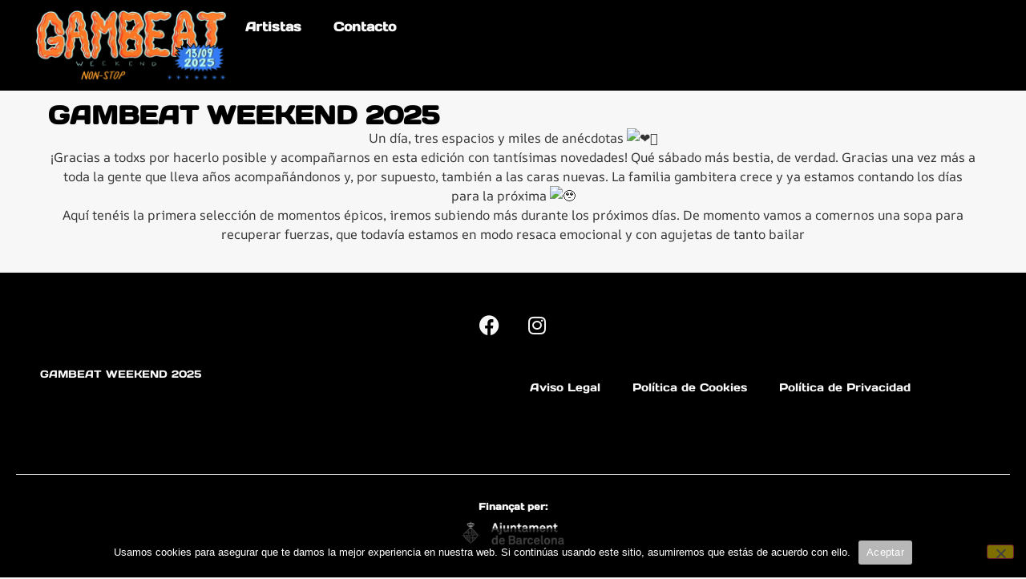

--- FILE ---
content_type: text/html; charset=UTF-8
request_url: https://gambeatweekend.com/
body_size: 21011
content:
<!doctype html>
<html lang="es">
<head>
	<meta charset="UTF-8">
	<meta name="viewport" content="width=device-width, initial-scale=1">
	<link rel="profile" href="https://gmpg.org/xfn/11">
	<meta name='robots' content='index, follow, max-image-preview:large, max-snippet:-1, max-video-preview:-1' />

	<!-- This site is optimized with the Yoast SEO plugin v26.7 - https://yoast.com/wordpress/plugins/seo/ -->
	<title>Gambeat Weekend - Gambeat Weekend</title>
	<meta name="description" content="El festival que reúne el garage y rock and roll más salvaje en un fin de semana. Cada mes de septiembre en Barcelona desde 2011." />
	<link rel="canonical" href="https://gambeatweekend.com/" />
	<meta property="og:locale" content="es_ES" />
	<meta property="og:type" content="website" />
	<meta property="og:title" content="Gambeat Weekend - Gambeat Weekend" />
	<meta property="og:description" content="El festival que reúne el garage y rock and roll más salvaje en un fin de semana. Cada mes de septiembre en Barcelona desde 2011." />
	<meta property="og:url" content="https://gambeatweekend.com/" />
	<meta property="og:site_name" content="Gambeat Weekend" />
	<meta property="article:publisher" content="https://www.facebook.com/prawnproud" />
	<meta property="article:modified_time" content="2025-09-18T10:16:15+00:00" />
	<meta property="og:image" content="https://static.xx.fbcdn.net/images/emoji.php/v9/tbf/1/16/2764_200d_1f525.png" />
	<meta name="twitter:card" content="summary_large_image" />
	<script type="application/ld+json" class="yoast-schema-graph">{"@context":"https://schema.org","@graph":[{"@type":"WebPage","@id":"https://gambeatweekend.com/","url":"https://gambeatweekend.com/","name":"Gambeat Weekend - Gambeat Weekend","isPartOf":{"@id":"https://gambeatweekend.com/#website"},"about":{"@id":"https://gambeatweekend.com/#organization"},"primaryImageOfPage":{"@id":"https://gambeatweekend.com/#primaryimage"},"image":{"@id":"https://gambeatweekend.com/#primaryimage"},"thumbnailUrl":"https://static.xx.fbcdn.net/images/emoji.php/v9/tbf/1/16/2764_200d_1f525.png","datePublished":"2023-06-10T19:57:32+00:00","dateModified":"2025-09-18T10:16:15+00:00","description":"El festival que reúne el garage y rock and roll más salvaje en un fin de semana. Cada mes de septiembre en Barcelona desde 2011.","breadcrumb":{"@id":"https://gambeatweekend.com/#breadcrumb"},"inLanguage":"es","potentialAction":[{"@type":"ReadAction","target":["https://gambeatweekend.com/"]}]},{"@type":"ImageObject","inLanguage":"es","@id":"https://gambeatweekend.com/#primaryimage","url":"https://static.xx.fbcdn.net/images/emoji.php/v9/tbf/1/16/2764_200d_1f525.png","contentUrl":"https://static.xx.fbcdn.net/images/emoji.php/v9/tbf/1/16/2764_200d_1f525.png"},{"@type":"BreadcrumbList","@id":"https://gambeatweekend.com/#breadcrumb","itemListElement":[{"@type":"ListItem","position":1,"name":"Portada"}]},{"@type":"WebSite","@id":"https://gambeatweekend.com/#website","url":"https://gambeatweekend.com/","name":"Gambeat Weekend","description":"Festival anual de Garage, Psych, Punk... que se celebra en Barcelona cada septiembre.","publisher":{"@id":"https://gambeatweekend.com/#organization"},"alternateName":"Gambeat Weekend","potentialAction":[{"@type":"SearchAction","target":{"@type":"EntryPoint","urlTemplate":"https://gambeatweekend.com/?s={search_term_string}"},"query-input":{"@type":"PropertyValueSpecification","valueRequired":true,"valueName":"search_term_string"}}],"inLanguage":"es"},{"@type":"Organization","@id":"https://gambeatweekend.com/#organization","name":"Gambeat Weekend Barcelona","alternateName":"Gambeat Weekend","url":"https://gambeatweekend.com/","logo":{"@type":"ImageObject","inLanguage":"es","@id":"https://gambeatweekend.com/#/schema/logo/image/","url":"https://gambeatweekend.com/wp-content/uploads/2021/08/gambeat-icon-1.jpg","contentUrl":"https://gambeatweekend.com/wp-content/uploads/2021/08/gambeat-icon-1.jpg","width":2048,"height":2048,"caption":"Gambeat Weekend Barcelona"},"image":{"@id":"https://gambeatweekend.com/#/schema/logo/image/"},"sameAs":["https://www.facebook.com/prawnproud","https://www.instagram.com/gambeatweekend_barcelona"]}]}</script>
	<!-- / Yoast SEO plugin. -->


<link rel="alternate" type="application/rss+xml" title="Gambeat Weekend &raquo; Feed" href="https://gambeatweekend.com/feed/" />
<link rel="alternate" type="application/rss+xml" title="Gambeat Weekend &raquo; Feed de los comentarios" href="https://gambeatweekend.com/comments/feed/" />
<link rel="alternate" title="oEmbed (JSON)" type="application/json+oembed" href="https://gambeatweekend.com/wp-json/oembed/1.0/embed?url=https%3A%2F%2Fgambeatweekend.com%2F" />
<link rel="alternate" title="oEmbed (XML)" type="text/xml+oembed" href="https://gambeatweekend.com/wp-json/oembed/1.0/embed?url=https%3A%2F%2Fgambeatweekend.com%2F&#038;format=xml" />
<style id='wp-img-auto-sizes-contain-inline-css'>
img:is([sizes=auto i],[sizes^="auto," i]){contain-intrinsic-size:3000px 1500px}
/*# sourceURL=wp-img-auto-sizes-contain-inline-css */
</style>

<style id='wp-emoji-styles-inline-css'>

	img.wp-smiley, img.emoji {
		display: inline !important;
		border: none !important;
		box-shadow: none !important;
		height: 1em !important;
		width: 1em !important;
		margin: 0 0.07em !important;
		vertical-align: -0.1em !important;
		background: none !important;
		padding: 0 !important;
	}
/*# sourceURL=wp-emoji-styles-inline-css */
</style>
<link rel='stylesheet' id='jet-engine-frontend-css' href='https://gambeatweekend.com/wp-content/plugins/jet-engine/assets/css/frontend.css?ver=3.8.2.1' media='all' />
<style id='filebird-block-filebird-gallery-style-inline-css'>
ul.filebird-block-filebird-gallery{margin:auto!important;padding:0!important;width:100%}ul.filebird-block-filebird-gallery.layout-grid{display:grid;grid-gap:20px;align-items:stretch;grid-template-columns:repeat(var(--columns),1fr);justify-items:stretch}ul.filebird-block-filebird-gallery.layout-grid li img{border:1px solid #ccc;box-shadow:2px 2px 6px 0 rgba(0,0,0,.3);height:100%;max-width:100%;-o-object-fit:cover;object-fit:cover;width:100%}ul.filebird-block-filebird-gallery.layout-masonry{-moz-column-count:var(--columns);-moz-column-gap:var(--space);column-gap:var(--space);-moz-column-width:var(--min-width);columns:var(--min-width) var(--columns);display:block;overflow:auto}ul.filebird-block-filebird-gallery.layout-masonry li{margin-bottom:var(--space)}ul.filebird-block-filebird-gallery li{list-style:none}ul.filebird-block-filebird-gallery li figure{height:100%;margin:0;padding:0;position:relative;width:100%}ul.filebird-block-filebird-gallery li figure figcaption{background:linear-gradient(0deg,rgba(0,0,0,.7),rgba(0,0,0,.3) 70%,transparent);bottom:0;box-sizing:border-box;color:#fff;font-size:.8em;margin:0;max-height:100%;overflow:auto;padding:3em .77em .7em;position:absolute;text-align:center;width:100%;z-index:2}ul.filebird-block-filebird-gallery li figure figcaption a{color:inherit}

/*# sourceURL=https://gambeatweekend.com/wp-content/plugins/filebird/blocks/filebird-gallery/build/style-index.css */
</style>
<link rel='stylesheet' id='cookie-notice-front-css' href='https://gambeatweekend.com/wp-content/plugins/cookie-notice/css/front.min.css?ver=2.5.11' media='all' />
<link rel='stylesheet' id='hello-elementor-css' href='https://gambeatweekend.com/wp-content/themes/hello-elementor/assets/css/reset.css?ver=3.4.5' media='all' />
<link rel='stylesheet' id='hello-elementor-theme-style-css' href='https://gambeatweekend.com/wp-content/themes/hello-elementor/assets/css/theme.css?ver=3.4.5' media='all' />
<link rel='stylesheet' id='hello-elementor-header-footer-css' href='https://gambeatweekend.com/wp-content/themes/hello-elementor/assets/css/header-footer.css?ver=3.4.5' media='all' />
<link rel='stylesheet' id='elementor-frontend-css' href='https://gambeatweekend.com/wp-content/plugins/elementor/assets/css/frontend.min.css?ver=3.34.1' media='all' />
<style id='elementor-frontend-inline-css'>
.elementor-kit-6{--e-global-color-primary:#F7F7F7;--e-global-color-secondary:#FADE00;--e-global-color-text:#000000;--e-global-color-accent:#000000;--e-global-color-b977be4:#4778ED;--e-global-typography-primary-font-family:"Days One";--e-global-typography-primary-font-weight:600;--e-global-typography-secondary-font-family:"Roboto Slab";--e-global-typography-secondary-font-weight:400;--e-global-typography-text-font-family:"Days One";--e-global-typography-text-font-weight:400;--e-global-typography-accent-font-family:"Roboto";--e-global-typography-accent-font-weight:500;background-color:var( --e-global-color-primary );font-family:"AR One Sans", Sans-serif;}.elementor-kit-6 button,.elementor-kit-6 input[type="button"],.elementor-kit-6 input[type="submit"],.elementor-kit-6 .elementor-button{background-color:var( --e-global-color-secondary );color:var( --e-global-color-accent );}.elementor-kit-6 e-page-transition{background-color:#FFBC7D;}.elementor-kit-6 a{color:var( --e-global-color-accent );font-family:var( --e-global-typography-primary-font-family ), Sans-serif;font-weight:var( --e-global-typography-primary-font-weight );}.elementor-kit-6 h1{color:var( --e-global-color-text );font-family:"Days One", Sans-serif;font-size:2rem;font-weight:600;}.elementor-kit-6 h2{color:var( --e-global-color-text );font-family:var( --e-global-typography-primary-font-family ), Sans-serif;font-weight:var( --e-global-typography-primary-font-weight );}.elementor-kit-6 h3{color:var( --e-global-color-text );font-family:var( --e-global-typography-primary-font-family ), Sans-serif;font-weight:var( --e-global-typography-primary-font-weight );}.elementor-kit-6 h4{color:var( --e-global-color-accent );font-size:1.5rem;}.elementor-kit-6 h5{color:var( --e-global-color-accent );font-size:16px;}.elementor-kit-6 h6{color:var( --e-global-color-accent );}.elementor-section.elementor-section-boxed > .elementor-container{max-width:1200px;}.e-con{--container-max-width:1200px;}.elementor-widget:not(:last-child){margin-block-end:20px;}.elementor-element{--widgets-spacing:20px 20px;--widgets-spacing-row:20px;--widgets-spacing-column:20px;}{}h1.entry-title{display:var(--page-title-display);}.site-header .site-branding{flex-direction:column;align-items:stretch;}.site-header{padding-inline-end:0px;padding-inline-start:0px;}.site-footer .site-branding{flex-direction:column;align-items:stretch;}@media(max-width:1024px){.elementor-section.elementor-section-boxed > .elementor-container{max-width:1024px;}.e-con{--container-max-width:1024px;}}@media(max-width:767px){.elementor-kit-6 h1{font-size:1rem;}.elementor-section.elementor-section-boxed > .elementor-container{max-width:767px;}.e-con{--container-max-width:767px;}}
.elementor-2331 .elementor-element.elementor-element-6d8e061{--display:flex;--flex-direction:row;--container-widget-width:calc( ( 1 - var( --container-widget-flex-grow ) ) * 100% );--container-widget-height:100%;--container-widget-flex-grow:1;--container-widget-align-self:stretch;--flex-wrap-mobile:wrap;--align-items:stretch;--gap:0px 0px;--row-gap:0px;--column-gap:0px;--margin-top:0px;--margin-bottom:0px;--margin-left:0px;--margin-right:0px;--padding-top:15px;--padding-bottom:15px;--padding-left:0px;--padding-right:0px;}.elementor-2331 .elementor-element.elementor-element-f06ac4a{--display:flex;--flex-direction:column;--container-widget-width:calc( ( 1 - var( --container-widget-flex-grow ) ) * 100% );--container-widget-height:initial;--container-widget-flex-grow:0;--container-widget-align-self:initial;--flex-wrap-mobile:wrap;--align-items:center;--gap:10px 0px;--row-gap:10px;--column-gap:0px;--margin-top:0px;--margin-bottom:0px;--margin-left:0px;--margin-right:0px;--padding-top:0px;--padding-bottom:0px;--padding-left:20px;--padding-right:20px;}.elementor-2331 .elementor-element.elementor-element-8ac82bb > .elementor-widget-container{margin:0px 0px 0px 0px;padding:0px 0px 0px 0px;}.elementor-2331 .elementor-element.elementor-element-28802b9 > .elementor-widget-container{margin:0px 0px 0px 0px;padding:0px 0px 0px 0px;}.elementor-2331 .elementor-element.elementor-element-28802b9{text-align:center;}.elementor-2331 .elementor-element.elementor-element-190ce88 .elementor-wrapper{--video-aspect-ratio:1.77777;}.elementor-2331 .elementor-element.elementor-element-7ea59d2 .e-gallery-item:hover .elementor-gallery-item__overlay, .elementor-2331 .elementor-element.elementor-element-7ea59d2 .e-gallery-item:focus .elementor-gallery-item__overlay{background-color:rgba(0,0,0,0.5);}.elementor-2331 .elementor-element.elementor-element-7ea59d2{--image-transition-duration:800ms;--overlay-transition-duration:800ms;--content-text-align:center;--content-padding:20px;--content-transition-duration:800ms;--content-transition-delay:800ms;}.elementor-2331 .elementor-element.elementor-element-fd092df{--display:flex;--flex-direction:column;--container-widget-width:100%;--container-widget-height:initial;--container-widget-flex-grow:0;--container-widget-align-self:initial;--flex-wrap-mobile:wrap;}.elementor-2331 .elementor-element.elementor-element-a4aa98a{--display:flex;--flex-direction:column;--container-widget-width:calc( ( 1 - var( --container-widget-flex-grow ) ) * 100% );--container-widget-height:initial;--container-widget-flex-grow:0;--container-widget-align-self:initial;--flex-wrap-mobile:wrap;--align-items:center;}.elementor-2331 .elementor-element.elementor-element-a55d86b .elementor-button{background-color:#4778ED;fill:var( --e-global-color-primary );color:var( --e-global-color-primary );}:root{--page-title-display:none;}@media(min-width:768px){.elementor-2331 .elementor-element.elementor-element-f06ac4a{--width:100%;}}@media(max-width:1024px){.elementor-2331 .elementor-element.elementor-element-6d8e061{--flex-direction:column;--container-widget-width:calc( ( 1 - var( --container-widget-flex-grow ) ) * 100% );--container-widget-height:initial;--container-widget-flex-grow:0;--container-widget-align-self:initial;--flex-wrap-mobile:wrap;--justify-content:center;--align-items:center;}.elementor-2331 .elementor-element.elementor-element-6d8e061.e-con{--align-self:center;}.elementor-2331 .elementor-element.elementor-element-f06ac4a{--flex-direction:column;--container-widget-width:100%;--container-widget-height:initial;--container-widget-flex-grow:0;--container-widget-align-self:initial;--flex-wrap-mobile:wrap;--padding-top:20px;--padding-bottom:20px;--padding-left:20px;--padding-right:20px;}}@media(max-width:767px){.elementor-2331 .elementor-element.elementor-element-6d8e061{--padding-top:10px;--padding-bottom:10px;--padding-left:10px;--padding-right:10px;}.elementor-2331 .elementor-element.elementor-element-f06ac4a{--justify-content:center;--padding-top:20px;--padding-bottom:20px;--padding-left:20px;--padding-right:20px;}.elementor-2331 .elementor-element.elementor-element-8ac82bb{text-align:center;}.elementor-2331 .elementor-element.elementor-element-28802b9 > .elementor-widget-container{margin:0px 0px 0px 0px;padding:0px 0px 0px 0px;}.elementor-2331 .elementor-element.elementor-element-28802b9{text-align:center;}.elementor-2331 .elementor-element.elementor-element-a4aa98a{--margin-top:0px;--margin-bottom:20px;--margin-left:0px;--margin-right:0px;--padding-top:0px;--padding-bottom:0px;--padding-left:0px;--padding-right:0px;}.elementor-2331 .elementor-element.elementor-element-a55d86b > .elementor-widget-container{margin:0px 0px 0px 0px;padding:0px 0px 0px 0px;}}@media(max-width:1024px) and (min-width:768px){.elementor-2331 .elementor-element.elementor-element-6d8e061{--content-width:100%;}}
.elementor-962 .elementor-element.elementor-element-b500a23{--display:flex;--flex-direction:row;--container-widget-width:initial;--container-widget-height:100%;--container-widget-flex-grow:1;--container-widget-align-self:stretch;--flex-wrap-mobile:wrap;--justify-content:space-around;--gap:0px 0px;--row-gap:0px;--column-gap:0px;border-style:solid;--border-style:solid;border-width:0px 0px 0px 0px;--border-top-width:0px;--border-right-width:0px;--border-bottom-width:0px;--border-left-width:0px;border-color:#000000;--border-color:#000000;--border-radius:0px 0px 0px 0px;--padding-top:10px;--padding-bottom:10px;--padding-left:0px;--padding-right:0px;--z-index:99;}.elementor-962 .elementor-element.elementor-element-b500a23:not(.elementor-motion-effects-element-type-background), .elementor-962 .elementor-element.elementor-element-b500a23 > .elementor-motion-effects-container > .elementor-motion-effects-layer{background-color:transparent;background-image:linear-gradient(180deg, var( --e-global-color-accent ) 100%, #5E5E5E 100%);}.elementor-962 .elementor-element.elementor-element-7f0ba1f{--display:flex;--flex-direction:row;--container-widget-width:calc( ( 1 - var( --container-widget-flex-grow ) ) * 100% );--container-widget-height:100%;--container-widget-flex-grow:1;--container-widget-align-self:stretch;--flex-wrap-mobile:wrap;--justify-content:space-between;--align-items:center;--gap:0px 0px;--row-gap:0px;--column-gap:0px;--padding-top:0px;--padding-bottom:0px;--padding-left:0px;--padding-right:0px;}.elementor-962 .elementor-element.elementor-element-7f0ba1f.e-con{--flex-grow:0;--flex-shrink:0;}.elementor-962 .elementor-element.elementor-element-f43e747{width:var( --container-widget-width, 20.5% );max-width:20.5%;--container-widget-width:20.5%;--container-widget-flex-grow:0;text-align:start;}.elementor-962 .elementor-element.elementor-element-f43e747 > .elementor-widget-container{margin:0px 0px 0px 0px;padding:0px 0px 0px 0px;}.elementor-962 .elementor-element.elementor-element-f43e747.elementor-element{--flex-grow:0;--flex-shrink:0;}.elementor-962 .elementor-element.elementor-element-f43e747 img{width:100%;}.elementor-962 .elementor-element.elementor-element-ab9cc63 .elementor-button{background-color:#4778ED;fill:var( --e-global-color-primary );color:var( --e-global-color-primary );}.elementor-962 .elementor-element.elementor-element-0615046 .elementor-nav-menu--main .elementor-item{color:var( --e-global-color-primary );fill:var( --e-global-color-primary );}.elementor-962 .elementor-element.elementor-element-0615046 .elementor-nav-menu--main .elementor-item:hover,
					.elementor-962 .elementor-element.elementor-element-0615046 .elementor-nav-menu--main .elementor-item.elementor-item-active,
					.elementor-962 .elementor-element.elementor-element-0615046 .elementor-nav-menu--main .elementor-item.highlighted,
					.elementor-962 .elementor-element.elementor-element-0615046 .elementor-nav-menu--main .elementor-item:focus{color:var( --e-global-color-b977be4 );fill:var( --e-global-color-b977be4 );}.elementor-962 .elementor-element.elementor-element-0615046 .elementor-nav-menu--main .elementor-item.elementor-item-active{color:var( --e-global-color-b977be4 );}.elementor-962 .elementor-element.elementor-element-0615046 .elementor-nav-menu--dropdown a, .elementor-962 .elementor-element.elementor-element-0615046 .elementor-menu-toggle{color:var( --e-global-color-primary );fill:var( --e-global-color-primary );}.elementor-962 .elementor-element.elementor-element-0615046 .elementor-nav-menu--dropdown{background-color:var( --e-global-color-text );}.elementor-962 .elementor-element.elementor-element-0615046 div.elementor-menu-toggle{color:var( --e-global-color-primary );}.elementor-962 .elementor-element.elementor-element-0615046 div.elementor-menu-toggle svg{fill:var( --e-global-color-primary );}.elementor-theme-builder-content-area{height:400px;}.elementor-location-header:before, .elementor-location-footer:before{content:"";display:table;clear:both;}@media(max-width:1024px){.elementor-962 .elementor-element.elementor-element-f43e747{text-align:center;}}@media(min-width:768px){.elementor-962 .elementor-element.elementor-element-7f0ba1f{--width:100%;}}@media(max-width:767px){.elementor-962 .elementor-element.elementor-element-7f0ba1f{--width:100%;--gap:0px 0px;--row-gap:0px;--column-gap:0px;--flex-wrap:nowrap;}.elementor-962 .elementor-element.elementor-element-f43e747{width:var( --container-widget-width, 178px );max-width:178px;--container-widget-width:178px;--container-widget-flex-grow:0;text-align:start;}.elementor-962 .elementor-element.elementor-element-f43e747 img{width:100%;max-width:100%;}.elementor-962 .elementor-element.elementor-element-0615046 > .elementor-widget-container{padding:0px 25px 0px 0px;}.elementor-962 .elementor-element.elementor-element-0615046 .elementor-nav-menu--main .elementor-item{padding-left:0px;padding-right:0px;padding-top:0px;padding-bottom:0px;}.elementor-962 .elementor-element.elementor-element-0615046{--e-nav-menu-horizontal-menu-item-margin:calc( 0px / 2 );--nav-menu-icon-size:30px;}.elementor-962 .elementor-element.elementor-element-0615046 .elementor-nav-menu--main:not(.elementor-nav-menu--layout-horizontal) .elementor-nav-menu > li:not(:last-child){margin-bottom:0px;}.elementor-962 .elementor-element.elementor-element-0615046 .elementor-nav-menu--dropdown a{padding-top:14px;padding-bottom:14px;}.elementor-962 .elementor-element.elementor-element-0615046 .elementor-nav-menu--main > .elementor-nav-menu > li > .elementor-nav-menu--dropdown, .elementor-962 .elementor-element.elementor-element-0615046 .elementor-nav-menu__container.elementor-nav-menu--dropdown{margin-top:20px !important;}}
.elementor-1158 .elementor-element.elementor-element-4da6bcd{--display:flex;--flex-direction:row;--container-widget-width:calc( ( 1 - var( --container-widget-flex-grow ) ) * 100% );--container-widget-height:100%;--container-widget-flex-grow:1;--container-widget-align-self:stretch;--flex-wrap-mobile:wrap;--align-items:stretch;--gap:10px 10px;--row-gap:10px;--column-gap:10px;--overflow:hidden;--margin-top:0px;--margin-bottom:0px;--margin-left:0px;--margin-right:0px;--padding-top:30px;--padding-bottom:0px;--padding-left:0px;--padding-right:0px;}.elementor-1158 .elementor-element.elementor-element-4da6bcd:not(.elementor-motion-effects-element-type-background), .elementor-1158 .elementor-element.elementor-element-4da6bcd > .elementor-motion-effects-container > .elementor-motion-effects-layer{background-color:var( --e-global-color-accent );}.elementor-1158 .elementor-element.elementor-element-7476be1{--display:flex;}.elementor-1158 .elementor-element.elementor-element-6d824fa .elementor-repeater-item-a9256c9.elementor-social-icon{background-color:var( --e-global-color-accent );}.elementor-1158 .elementor-element.elementor-element-6d824fa .elementor-repeater-item-a9256c9.elementor-social-icon i{color:var( --e-global-color-primary );}.elementor-1158 .elementor-element.elementor-element-6d824fa .elementor-repeater-item-a9256c9.elementor-social-icon svg{fill:var( --e-global-color-primary );}.elementor-1158 .elementor-element.elementor-element-6d824fa .elementor-repeater-item-0e1e059.elementor-social-icon{background-color:var( --e-global-color-accent );}.elementor-1158 .elementor-element.elementor-element-6d824fa .elementor-repeater-item-0e1e059.elementor-social-icon i{color:var( --e-global-color-primary );}.elementor-1158 .elementor-element.elementor-element-6d824fa .elementor-repeater-item-0e1e059.elementor-social-icon svg{fill:var( --e-global-color-primary );}.elementor-1158 .elementor-element.elementor-element-6d824fa{--grid-template-columns:repeat(0, auto);--grid-column-gap:5px;--grid-row-gap:0px;}.elementor-1158 .elementor-element.elementor-element-6d824fa .elementor-widget-container{text-align:center;}.elementor-1158 .elementor-element.elementor-element-6d824fa .elementor-social-icon{background-color:var( --e-global-color-accent );}.elementor-1158 .elementor-element.elementor-element-6d824fa .elementor-social-icon i{color:var( --e-global-color-primary );}.elementor-1158 .elementor-element.elementor-element-6d824fa .elementor-social-icon svg{fill:var( --e-global-color-primary );}.elementor-1158 .elementor-element.elementor-element-b0e9bfb{--display:flex;--flex-direction:row;--container-widget-width:calc( ( 1 - var( --container-widget-flex-grow ) ) * 100% );--container-widget-height:100%;--container-widget-flex-grow:1;--container-widget-align-self:stretch;--flex-wrap-mobile:wrap;--align-items:stretch;--gap:10px 10px;--row-gap:10px;--column-gap:10px;}.elementor-1158 .elementor-element.elementor-element-b0e9bfb:not(.elementor-motion-effects-element-type-background), .elementor-1158 .elementor-element.elementor-element-b0e9bfb > .elementor-motion-effects-container > .elementor-motion-effects-layer{background-color:var( --e-global-color-accent );}.elementor-1158 .elementor-element.elementor-element-5a4b36d{--display:flex;--justify-content:center;}.elementor-1158 .elementor-element.elementor-element-4bedb34{text-align:start;}.elementor-1158 .elementor-element.elementor-element-4bedb34 .elementor-heading-title{font-size:13px;font-weight:200;color:var( --e-global-color-primary );}.elementor-1158 .elementor-element.elementor-element-6b3ea6f{--display:flex;}.elementor-1158 .elementor-element.elementor-element-56ae44e .elementor-nav-menu .elementor-item{font-size:14px;font-weight:200;}.elementor-1158 .elementor-element.elementor-element-56ae44e .elementor-nav-menu--main .elementor-item{color:var( --e-global-color-primary );fill:var( --e-global-color-primary );}.elementor-1158 .elementor-element.elementor-element-055ac4e{--display:flex;--flex-direction:row;--container-widget-width:calc( ( 1 - var( --container-widget-flex-grow ) ) * 100% );--container-widget-height:100%;--container-widget-flex-grow:1;--container-widget-align-self:stretch;--flex-wrap-mobile:wrap;--align-items:stretch;--gap:0px 0px;--row-gap:0px;--column-gap:0px;--margin-top:0px;--margin-bottom:0px;--margin-left:0px;--margin-right:0px;}.elementor-1158 .elementor-element.elementor-element-055ac4e:not(.elementor-motion-effects-element-type-background), .elementor-1158 .elementor-element.elementor-element-055ac4e > .elementor-motion-effects-container > .elementor-motion-effects-layer{background-color:var( --e-global-color-accent );}.elementor-1158 .elementor-element.elementor-element-dc615cc{--display:flex;--justify-content:flex-end;--gap:0px 0px;--row-gap:0px;--column-gap:0px;--margin-top:30px;--margin-bottom:20px;--margin-left:0px;--margin-right:0px;}.elementor-1158 .elementor-element.elementor-element-352225d{--divider-border-style:solid;--divider-color:var( --e-global-color-primary );--divider-border-width:1px;}.elementor-1158 .elementor-element.elementor-element-352225d > .elementor-widget-container{margin:0px 0px 19px 0px;}.elementor-1158 .elementor-element.elementor-element-352225d .elementor-divider-separator{width:100%;}.elementor-1158 .elementor-element.elementor-element-352225d .elementor-divider{padding-block-start:15px;padding-block-end:15px;}.elementor-1158 .elementor-element.elementor-element-9490b4f > .elementor-widget-container{margin:0px 0px 10px 0px;}.elementor-1158 .elementor-element.elementor-element-9490b4f{text-align:center;}.elementor-1158 .elementor-element.elementor-element-9490b4f .elementor-heading-title{font-size:12px;color:var( --e-global-color-primary );}.elementor-1158 .elementor-element.elementor-element-f65dc8a{text-align:center;}.elementor-1158 .elementor-element.elementor-element-f65dc8a img{width:130px;}.elementor-theme-builder-content-area{height:400px;}.elementor-location-header:before, .elementor-location-footer:before{content:"";display:table;clear:both;}@media(max-width:1024px){.elementor-1158 .elementor-element.elementor-element-9490b4f > .elementor-widget-container{margin:0px 0px 7px 0px;}.elementor-1158 .elementor-element.elementor-element-f65dc8a img{width:100px;}}@media(min-width:768px){.elementor-1158 .elementor-element.elementor-element-5a4b36d{--width:43.07%;}.elementor-1158 .elementor-element.elementor-element-6b3ea6f{--width:56.93%;}}@media(max-width:767px){.elementor-1158 .elementor-element.elementor-element-4bedb34{text-align:center;}.elementor-1158 .elementor-element.elementor-element-56ae44e .elementor-nav-menu .elementor-item{font-size:13px;line-height:0.1em;}.elementor-1158 .elementor-element.elementor-element-dc615cc{--width:100%;--margin-top:0px;--margin-bottom:0px;--margin-left:0px;--margin-right:0px;}.elementor-1158 .elementor-element.elementor-element-352225d > .elementor-widget-container{margin:0px 0px 0px 0px;}.elementor-1158 .elementor-element.elementor-element-352225d .elementor-divider{padding-block-start:10px;padding-block-end:10px;}.elementor-1158 .elementor-element.elementor-element-9490b4f > .elementor-widget-container{margin:22px 0px 0px 0px;}.elementor-1158 .elementor-element.elementor-element-9490b4f{text-align:center;}.elementor-1158 .elementor-element.elementor-element-f65dc8a > .elementor-widget-container{margin:10px 30px 0px 0px;}.elementor-1158 .elementor-element.elementor-element-f65dc8a{text-align:center;}.elementor-1158 .elementor-element.elementor-element-f65dc8a img{width:129px;}}
/*# sourceURL=elementor-frontend-inline-css */
</style>
<link rel='stylesheet' id='widget-image-css' href='https://gambeatweekend.com/wp-content/plugins/elementor/assets/css/widget-image.min.css?ver=3.34.1' media='all' />
<link rel='stylesheet' id='widget-nav-menu-css' href='https://gambeatweekend.com/wp-content/plugins/elementor-pro/assets/css/widget-nav-menu.min.css?ver=3.34.0' media='all' />
<link rel='stylesheet' id='widget-social-icons-css' href='https://gambeatweekend.com/wp-content/plugins/elementor/assets/css/widget-social-icons.min.css?ver=3.34.1' media='all' />
<link rel='stylesheet' id='e-apple-webkit-css' href='https://gambeatweekend.com/wp-content/plugins/elementor/assets/css/conditionals/apple-webkit.min.css?ver=3.34.1' media='all' />
<link rel='stylesheet' id='widget-heading-css' href='https://gambeatweekend.com/wp-content/plugins/elementor/assets/css/widget-heading.min.css?ver=3.34.1' media='all' />
<link rel='stylesheet' id='widget-divider-css' href='https://gambeatweekend.com/wp-content/plugins/elementor/assets/css/widget-divider.min.css?ver=3.34.1' media='all' />
<link rel='stylesheet' id='elementor-icons-css' href='https://gambeatweekend.com/wp-content/plugins/elementor/assets/lib/eicons/css/elementor-icons.min.css?ver=5.45.0' media='all' />
<link rel='stylesheet' id='font-awesome-5-all-css' href='https://gambeatweekend.com/wp-content/plugins/elementor/assets/lib/font-awesome/css/all.min.css?ver=3.34.1' media='all' />
<link rel='stylesheet' id='font-awesome-4-shim-css' href='https://gambeatweekend.com/wp-content/plugins/elementor/assets/lib/font-awesome/css/v4-shims.min.css?ver=3.34.1' media='all' />
<link rel='stylesheet' id='she-header-style-css' href='https://gambeatweekend.com/wp-content/plugins/sticky-header-effects-for-elementor/assets/css/she-header-style.css?ver=2.1.6' media='all' />
<link rel='stylesheet' id='widget-video-css' href='https://gambeatweekend.com/wp-content/plugins/elementor/assets/css/widget-video.min.css?ver=3.34.1' media='all' />
<link rel='stylesheet' id='swiper-css' href='https://gambeatweekend.com/wp-content/plugins/elementor/assets/lib/swiper/v8/css/swiper.min.css?ver=8.4.5' media='all' />
<link rel='stylesheet' id='e-swiper-css' href='https://gambeatweekend.com/wp-content/plugins/elementor/assets/css/conditionals/e-swiper.min.css?ver=3.34.1' media='all' />
<link rel='stylesheet' id='widget-gallery-css' href='https://gambeatweekend.com/wp-content/plugins/elementor-pro/assets/css/widget-gallery.min.css?ver=3.34.0' media='all' />
<link rel='stylesheet' id='elementor-gallery-css' href='https://gambeatweekend.com/wp-content/plugins/elementor/assets/lib/e-gallery/css/e-gallery.min.css?ver=1.2.0' media='all' />
<link rel='stylesheet' id='e-transitions-css' href='https://gambeatweekend.com/wp-content/plugins/elementor-pro/assets/css/conditionals/transitions.min.css?ver=3.34.0' media='all' />
<link rel='stylesheet' id='elementor-gf-local-daysone-css' href='https://gambeatweekend.com/wp-content/uploads/elementor/google-fonts/css/daysone.css?ver=1746297827' media='all' />
<link rel='stylesheet' id='elementor-gf-local-robotoslab-css' href='https://gambeatweekend.com/wp-content/uploads/elementor/google-fonts/css/robotoslab.css?ver=1746297829' media='all' />
<link rel='stylesheet' id='elementor-gf-local-roboto-css' href='https://gambeatweekend.com/wp-content/uploads/elementor/google-fonts/css/roboto.css?ver=1746297834' media='all' />
<link rel='stylesheet' id='elementor-gf-local-aronesans-css' href='https://gambeatweekend.com/wp-content/uploads/elementor/google-fonts/css/aronesans.css?ver=1756323436' media='all' />
<link rel='stylesheet' id='elementor-icons-shared-0-css' href='https://gambeatweekend.com/wp-content/plugins/elementor/assets/lib/font-awesome/css/fontawesome.min.css?ver=5.15.3' media='all' />
<link rel='stylesheet' id='elementor-icons-fa-solid-css' href='https://gambeatweekend.com/wp-content/plugins/elementor/assets/lib/font-awesome/css/solid.min.css?ver=5.15.3' media='all' />
<link rel='stylesheet' id='elementor-icons-fa-brands-css' href='https://gambeatweekend.com/wp-content/plugins/elementor/assets/lib/font-awesome/css/brands.min.css?ver=5.15.3' media='all' />
<script id="cookie-notice-front-js-before">
var cnArgs = {"ajaxUrl":"https:\/\/gambeatweekend.com\/wp-admin\/admin-ajax.php","nonce":"9b02404c45","hideEffect":"fade","position":"bottom","onScroll":false,"onScrollOffset":100,"onClick":false,"cookieName":"cookie_notice_accepted","cookieTime":2592000,"cookieTimeRejected":2592000,"globalCookie":false,"redirection":false,"cache":true,"revokeCookies":false,"revokeCookiesOpt":"automatic"};

//# sourceURL=cookie-notice-front-js-before
</script>
<script src="https://gambeatweekend.com/wp-content/plugins/cookie-notice/js/front.min.js?ver=2.5.11" id="cookie-notice-front-js"></script>
<script src="https://gambeatweekend.com/wp-includes/js/jquery/jquery.min.js?ver=3.7.1" id="jquery-core-js"></script>
<script src="https://gambeatweekend.com/wp-includes/js/jquery/jquery-migrate.min.js?ver=3.4.1" id="jquery-migrate-js"></script>
<script src="https://gambeatweekend.com/wp-content/plugins/elementor/assets/lib/font-awesome/js/v4-shims.min.js?ver=3.34.1" id="font-awesome-4-shim-js"></script>
<script src="https://gambeatweekend.com/wp-content/plugins/sticky-header-effects-for-elementor/assets/js/she-header.js?ver=2.1.6" id="she-header-js"></script>
<link rel="https://api.w.org/" href="https://gambeatweekend.com/wp-json/" /><link rel="alternate" title="JSON" type="application/json" href="https://gambeatweekend.com/wp-json/wp/v2/pages/2331" /><link rel="EditURI" type="application/rsd+xml" title="RSD" href="https://gambeatweekend.com/xmlrpc.php?rsd" />
<meta name="generator" content="WordPress 6.9" />
<link rel='shortlink' href='https://gambeatweekend.com/' />
<link rel="apple-touch-icon" sizes="180x180" href="/wp-content/uploads/fbrfg/apple-touch-icon.png">
<link rel="icon" type="image/png" sizes="32x32" href="/wp-content/uploads/fbrfg/favicon-32x32.png">
<link rel="icon" type="image/png" sizes="16x16" href="/wp-content/uploads/fbrfg/favicon-16x16.png">
<link rel="manifest" href="/wp-content/uploads/fbrfg/site.webmanifest">
<link rel="shortcut icon" href="/wp-content/uploads/fbrfg/favicon.ico">
<meta name="msapplication-TileColor" content="#da532c">
<meta name="msapplication-config" content="/wp-content/uploads/fbrfg/browserconfig.xml">
<meta name="theme-color" content="#ffffff"><meta name="generator" content="Elementor 3.34.1; features: additional_custom_breakpoints; settings: css_print_method-internal, google_font-enabled, font_display-auto">
			<style>
				.e-con.e-parent:nth-of-type(n+4):not(.e-lazyloaded):not(.e-no-lazyload),
				.e-con.e-parent:nth-of-type(n+4):not(.e-lazyloaded):not(.e-no-lazyload) * {
					background-image: none !important;
				}
				@media screen and (max-height: 1024px) {
					.e-con.e-parent:nth-of-type(n+3):not(.e-lazyloaded):not(.e-no-lazyload),
					.e-con.e-parent:nth-of-type(n+3):not(.e-lazyloaded):not(.e-no-lazyload) * {
						background-image: none !important;
					}
				}
				@media screen and (max-height: 640px) {
					.e-con.e-parent:nth-of-type(n+2):not(.e-lazyloaded):not(.e-no-lazyload),
					.e-con.e-parent:nth-of-type(n+2):not(.e-lazyloaded):not(.e-no-lazyload) * {
						background-image: none !important;
					}
				}
			</style>
			<!-- Global site tag (gtag.js) - Google Analytics -->
<script async src="https://www.googletagmanager.com/gtag/js?id=G-4SRMDR8BSD"></script>
<script>
  window.dataLayer = window.dataLayer || [];
  function gtag(){dataLayer.push(arguments);}
  gtag('js', new Date());

  gtag('config', 'G-4SRMDR8BSD');
</script></head>
<body class="home wp-singular page-template page-template-elementor_theme page page-id-2331 wp-embed-responsive wp-theme-hello-elementor cookies-not-set hello-elementor-default elementor-default elementor-kit-6 elementor-page elementor-page-2331">



<a class="skip-link screen-reader-text" href="#content">Ir al contenido</a>

		<header data-elementor-type="header" data-elementor-id="962" class="elementor elementor-962 elementor-location-header" data-elementor-post-type="elementor_library">
			<div class="elementor-element elementor-element-b500a23 she-header-yes e-flex e-con-boxed e-con e-parent" data-id="b500a23" data-element_type="container" data-settings="{&quot;jet_parallax_layout_list&quot;:[],&quot;background_background&quot;:&quot;gradient&quot;,&quot;transparent&quot;:&quot;yes&quot;,&quot;transparent_on&quot;:[&quot;desktop&quot;,&quot;tablet&quot;,&quot;mobile&quot;],&quot;scroll_distance&quot;:{&quot;unit&quot;:&quot;px&quot;,&quot;size&quot;:60,&quot;sizes&quot;:[]},&quot;scroll_distance_tablet&quot;:{&quot;unit&quot;:&quot;px&quot;,&quot;size&quot;:&quot;&quot;,&quot;sizes&quot;:[]},&quot;scroll_distance_mobile&quot;:{&quot;unit&quot;:&quot;px&quot;,&quot;size&quot;:&quot;&quot;,&quot;sizes&quot;:[]},&quot;she_offset_top&quot;:{&quot;unit&quot;:&quot;px&quot;,&quot;size&quot;:0,&quot;sizes&quot;:[]},&quot;she_offset_top_tablet&quot;:{&quot;unit&quot;:&quot;px&quot;,&quot;size&quot;:&quot;&quot;,&quot;sizes&quot;:[]},&quot;she_offset_top_mobile&quot;:{&quot;unit&quot;:&quot;px&quot;,&quot;size&quot;:&quot;&quot;,&quot;sizes&quot;:[]},&quot;she_width&quot;:{&quot;unit&quot;:&quot;%&quot;,&quot;size&quot;:100,&quot;sizes&quot;:[]},&quot;she_width_tablet&quot;:{&quot;unit&quot;:&quot;px&quot;,&quot;size&quot;:&quot;&quot;,&quot;sizes&quot;:[]},&quot;she_width_mobile&quot;:{&quot;unit&quot;:&quot;px&quot;,&quot;size&quot;:&quot;&quot;,&quot;sizes&quot;:[]},&quot;she_padding&quot;:{&quot;unit&quot;:&quot;px&quot;,&quot;top&quot;:0,&quot;right&quot;:&quot;&quot;,&quot;bottom&quot;:0,&quot;left&quot;:&quot;&quot;,&quot;isLinked&quot;:true},&quot;she_padding_tablet&quot;:{&quot;unit&quot;:&quot;px&quot;,&quot;top&quot;:&quot;&quot;,&quot;right&quot;:&quot;&quot;,&quot;bottom&quot;:&quot;&quot;,&quot;left&quot;:&quot;&quot;,&quot;isLinked&quot;:true},&quot;she_padding_mobile&quot;:{&quot;unit&quot;:&quot;px&quot;,&quot;top&quot;:&quot;&quot;,&quot;right&quot;:&quot;&quot;,&quot;bottom&quot;:&quot;&quot;,&quot;left&quot;:&quot;&quot;,&quot;isLinked&quot;:true}}">
					<div class="e-con-inner">
		<div class="elementor-element elementor-element-7f0ba1f e-con-full e-flex e-con e-child" data-id="7f0ba1f" data-element_type="container" data-settings="{&quot;jet_parallax_layout_list&quot;:[]}">
				<div class="elementor-element elementor-element-f43e747 elementor-widget__width-initial elementor-widget-mobile__width-initial elementor-widget elementor-widget-image" data-id="f43e747" data-element_type="widget" data-widget_type="image.default">
				<div class="elementor-widget-container">
																<a href="http://gambeatweekend.com" rel="nofollow">
							<img fetchpriority="high" width="500" height="190" src="https://gambeatweekend.com/wp-content/uploads/2022/07/logo.png" class="attachment-full size-full wp-image-2838" alt="" srcset="https://gambeatweekend.com/wp-content/uploads/2022/07/logo.png 500w, https://gambeatweekend.com/wp-content/uploads/2022/07/logo-300x114.png 300w" sizes="(max-width: 500px) 100vw, 500px" />								</a>
															</div>
				</div>
				<div class="elementor-element elementor-element-ab9cc63 elementor-hidden-tablet elementor-hidden-mobile elementor-hidden-desktop elementor-widget elementor-widget-button" data-id="ab9cc63" data-element_type="widget" data-widget_type="button.default">
				<div class="elementor-widget-container">
									<div class="elementor-button-wrapper">
					<a class="elementor-button elementor-button-link elementor-size-sm" href="https://dice.fm/partner/dice/event/l86oqp-gambeat-weekend-la-witch-crocodiles-13th-sep-sala-upload-barcelona-parallel-62-barcelona-sala-meteoro-barcelona" target="_blank" rel="nofollow">
						<span class="elementor-button-content-wrapper">
									<span class="elementor-button-text">TICKETS</span>
					</span>
					</a>
				</div>
								</div>
				</div>
				<div class="elementor-element elementor-element-0615046 elementor-nav-menu__align-end elementor-nav-menu--stretch elementor-nav-menu__text-align-center elementor-nav-menu--dropdown-tablet elementor-nav-menu--toggle elementor-nav-menu--burger elementor-widget elementor-widget-nav-menu" data-id="0615046" data-element_type="widget" data-settings="{&quot;full_width&quot;:&quot;stretch&quot;,&quot;layout&quot;:&quot;horizontal&quot;,&quot;submenu_icon&quot;:{&quot;value&quot;:&quot;&lt;i class=\&quot;fas fa-caret-down\&quot; aria-hidden=\&quot;true\&quot;&gt;&lt;\/i&gt;&quot;,&quot;library&quot;:&quot;fa-solid&quot;},&quot;toggle&quot;:&quot;burger&quot;}" data-widget_type="nav-menu.default">
				<div class="elementor-widget-container">
								<nav aria-label="Menú" class="elementor-nav-menu--main elementor-nav-menu__container elementor-nav-menu--layout-horizontal e--pointer-none">
				<ul id="menu-1-0615046" class="elementor-nav-menu"><li class="menu-item menu-item-type-post_type menu-item-object-page menu-item-2412"><a href="https://gambeatweekend.com/artistas/" class="elementor-item">Artistas</a></li>
<li class="menu-item menu-item-type-post_type menu-item-object-page menu-item-1321"><a href="https://gambeatweekend.com/contacto/" class="elementor-item">Contacto</a></li>
</ul>			</nav>
					<div class="elementor-menu-toggle" role="button" tabindex="0" aria-label="Alternar menú" aria-expanded="false">
			<i aria-hidden="true" role="presentation" class="elementor-menu-toggle__icon--open eicon-menu-bar"></i><i aria-hidden="true" role="presentation" class="elementor-menu-toggle__icon--close eicon-close"></i>		</div>
					<nav class="elementor-nav-menu--dropdown elementor-nav-menu__container" aria-hidden="true">
				<ul id="menu-2-0615046" class="elementor-nav-menu"><li class="menu-item menu-item-type-post_type menu-item-object-page menu-item-2412"><a href="https://gambeatweekend.com/artistas/" class="elementor-item" tabindex="-1">Artistas</a></li>
<li class="menu-item menu-item-type-post_type menu-item-object-page menu-item-1321"><a href="https://gambeatweekend.com/contacto/" class="elementor-item" tabindex="-1">Contacto</a></li>
</ul>			</nav>
						</div>
				</div>
				</div>
					</div>
				</div>
				</header>
		
<main id="content" class="site-main post-2331 page type-page status-publish hentry">

	
	<div class="page-content">
				<div data-elementor-type="wp-page" data-elementor-id="2331" class="elementor elementor-2331" data-elementor-post-type="page">
				<div class="elementor-element elementor-element-6d8e061 e-flex e-con-boxed e-con e-parent" data-id="6d8e061" data-element_type="container" data-settings="{&quot;jet_parallax_layout_list&quot;:[]}">
					<div class="e-con-inner">
		<div class="elementor-element elementor-element-f06ac4a e-con-full e-flex e-con e-child" data-id="f06ac4a" data-element_type="container" data-settings="{&quot;jet_parallax_layout_list&quot;:[]}">
				<div class="elementor-element elementor-element-8ac82bb elementor-widget elementor-widget-heading" data-id="8ac82bb" data-element_type="widget" data-widget_type="heading.default">
				<div class="elementor-widget-container">
					<h1 class="elementor-heading-title elementor-size-default">GAMBEAT WEEKEND 2025</h1>				</div>
				</div>
				<div class="elementor-element elementor-element-28802b9 elementor-widget elementor-widget-text-editor" data-id="28802b9" data-element_type="widget" data-widget_type="text-editor.default">
				<div class="elementor-widget-container">
									<div class="xdj266r x14z9mp xat24cr x1lziwak x1vvkbs x126k92a"><div dir="auto">Un día, tres espacios y miles de anécdotas ​<span class="html-span xexx8yu xyri2b x18d9i69 x1c1uobl x1hl2dhg x16tdsg8 x1vvkbs x3nfvp2 x1j61x8r x1fcty0u xdj266r xat24cr xm2jcoa x1mpyi22 xxymvpz xlup9mm x1kky2od"><img decoding="async" class="xz74otr x15mokao x1ga7v0g x16uus16 xbiv7yw" src="https://static.xx.fbcdn.net/images/emoji.php/v9/tbf/1/16/2764_200d_1f525.png" alt="❤️‍🔥" width="16" height="16" /></span>​</div></div><div class="x14z9mp xat24cr x1lziwak x1vvkbs xtlvy1s x126k92a"><div dir="auto">¡Gracias a todxs por hacerlo posible y acompañarnos en esta edición con tantísimas novedades! Qué sábado más bestia, de verdad. Gracias una vez más a toda la gente que lleva años acompañándonos y, por supuesto, también a las caras nuevas. La familia gambitera crece y ya estamos contando los días para la próxima <span class="html-span xexx8yu xyri2b x18d9i69 x1c1uobl x1hl2dhg x16tdsg8 x1vvkbs x3nfvp2 x1j61x8r x1fcty0u xdj266r xat24cr xm2jcoa x1mpyi22 xxymvpz xlup9mm x1kky2od"><img decoding="async" class="xz74otr x15mokao x1ga7v0g x16uus16 xbiv7yw" src="https://static.xx.fbcdn.net/images/emoji.php/v9/t73/1/16/1f979.png" alt="🥹" width="16" height="16" /></span>​</div></div><div class="x14z9mp xat24cr x1lziwak x1vvkbs xtlvy1s x126k92a"><div dir="auto">Aquí tenéis la primera selección de momentos épicos, iremos subiendo más durante los próximos días. De momento vamos a comernos una sopa para recuperar fuerzas, que todavía estamos en modo resaca emocional y con agujetas de tanto bailar</div></div>								</div>
				</div>
				<div class="elementor-element elementor-element-190ce88 elementor-widget elementor-widget-video" data-id="190ce88" data-element_type="widget" data-settings="{&quot;youtube_url&quot;:&quot;https:\/\/youtu.be\/B4Xsl2lJBWk&quot;,&quot;autoplay&quot;:&quot;yes&quot;,&quot;loop&quot;:&quot;yes&quot;,&quot;lazy_load&quot;:&quot;yes&quot;,&quot;video_type&quot;:&quot;youtube&quot;}" data-widget_type="video.default">
				<div class="elementor-widget-container">
							<div class="elementor-wrapper elementor-open-inline">
			<div class="elementor-video"></div>		</div>
						</div>
				</div>
				<div class="elementor-element elementor-element-7ea59d2 elementor-widget elementor-widget-gallery" data-id="7ea59d2" data-element_type="widget" data-settings="{&quot;lazyload&quot;:&quot;yes&quot;,&quot;gallery_layout&quot;:&quot;grid&quot;,&quot;columns&quot;:4,&quot;columns_tablet&quot;:2,&quot;columns_mobile&quot;:1,&quot;gap&quot;:{&quot;unit&quot;:&quot;px&quot;,&quot;size&quot;:10,&quot;sizes&quot;:[]},&quot;gap_tablet&quot;:{&quot;unit&quot;:&quot;px&quot;,&quot;size&quot;:10,&quot;sizes&quot;:[]},&quot;gap_mobile&quot;:{&quot;unit&quot;:&quot;px&quot;,&quot;size&quot;:10,&quot;sizes&quot;:[]},&quot;link_to&quot;:&quot;file&quot;,&quot;aspect_ratio&quot;:&quot;3:2&quot;,&quot;overlay_background&quot;:&quot;yes&quot;,&quot;content_hover_animation&quot;:&quot;fade-in&quot;}" data-widget_type="gallery.default">
				<div class="elementor-widget-container">
							<div class="elementor-gallery__container">
							<a class="e-gallery-item elementor-gallery-item elementor-animated-content" href="https://gambeatweekend.com/wp-content/uploads/2025/09/140_COFFIN_AIT0447_AITOR_RODERO.jpg" data-elementor-open-lightbox="yes" data-elementor-lightbox-slideshow="7ea59d2" data-elementor-lightbox-title="C.O.F.F.I.N - Sala Upload (Gambeat Weekend)" data-e-action-hash="#elementor-action%3Aaction%3Dlightbox%26settings%3DeyJpZCI6MzE1MywidXJsIjoiaHR0cHM6XC9cL2dhbWJlYXR3ZWVrZW5kLmNvbVwvd3AtY29udGVudFwvdXBsb2Fkc1wvMjAyNVwvMDlcLzE0MF9DT0ZGSU5fQUlUMDQ0N19BSVRPUl9ST0RFUk8uanBnIiwic2xpZGVzaG93IjoiN2VhNTlkMiJ9">
					<div class="e-gallery-image elementor-gallery-item__image" data-thumbnail="https://gambeatweekend.com/wp-content/uploads/2025/09/140_COFFIN_AIT0447_AITOR_RODERO-300x200.jpg" data-width="300" data-height="200" aria-label="" role="img" ></div>
											<div class="elementor-gallery-item__overlay"></div>
														</a>
							<a class="e-gallery-item elementor-gallery-item elementor-animated-content" href="https://gambeatweekend.com/wp-content/uploads/2025/09/125_COFFIN_AIT0296_AITOR_RODERO.jpg" data-elementor-open-lightbox="yes" data-elementor-lightbox-slideshow="7ea59d2" data-elementor-lightbox-title="C.O.F.F.I.N - Sala Upload (Gambeat Weekend)" data-e-action-hash="#elementor-action%3Aaction%3Dlightbox%26settings%3DeyJpZCI6MzE1MSwidXJsIjoiaHR0cHM6XC9cL2dhbWJlYXR3ZWVrZW5kLmNvbVwvd3AtY29udGVudFwvdXBsb2Fkc1wvMjAyNVwvMDlcLzEyNV9DT0ZGSU5fQUlUMDI5Nl9BSVRPUl9ST0RFUk8uanBnIiwic2xpZGVzaG93IjoiN2VhNTlkMiJ9">
					<div class="e-gallery-image elementor-gallery-item__image" data-thumbnail="https://gambeatweekend.com/wp-content/uploads/2025/09/125_COFFIN_AIT0296_AITOR_RODERO-300x200.jpg" data-width="300" data-height="200" aria-label="" role="img" ></div>
											<div class="elementor-gallery-item__overlay"></div>
														</a>
							<a class="e-gallery-item elementor-gallery-item elementor-animated-content" href="https://gambeatweekend.com/wp-content/uploads/2025/09/119_COFFIN_AIT0206_AITOR_RODERO.jpg" data-elementor-open-lightbox="yes" data-elementor-lightbox-slideshow="7ea59d2" data-elementor-lightbox-title="C.O.F.F.I.N - Sala Upload (Gambeat Weekend)" data-e-action-hash="#elementor-action%3Aaction%3Dlightbox%26settings%3DeyJpZCI6MzE1MCwidXJsIjoiaHR0cHM6XC9cL2dhbWJlYXR3ZWVrZW5kLmNvbVwvd3AtY29udGVudFwvdXBsb2Fkc1wvMjAyNVwvMDlcLzExOV9DT0ZGSU5fQUlUMDIwNl9BSVRPUl9ST0RFUk8uanBnIiwic2xpZGVzaG93IjoiN2VhNTlkMiJ9">
					<div class="e-gallery-image elementor-gallery-item__image" data-thumbnail="https://gambeatweekend.com/wp-content/uploads/2025/09/119_COFFIN_AIT0206_AITOR_RODERO-300x200.jpg" data-width="300" data-height="200" aria-label="" role="img" ></div>
											<div class="elementor-gallery-item__overlay"></div>
														</a>
							<a class="e-gallery-item elementor-gallery-item elementor-animated-content" href="https://gambeatweekend.com/wp-content/uploads/2025/09/100_COCODRILES_AIT0182_AITOR_RODERO.jpg" data-elementor-open-lightbox="yes" data-elementor-lightbox-slideshow="7ea59d2" data-elementor-lightbox-title="Cocodriles - Sala Upload (Gambeat Weekend)" data-e-action-hash="#elementor-action%3Aaction%3Dlightbox%26settings%3DeyJpZCI6MzE0OSwidXJsIjoiaHR0cHM6XC9cL2dhbWJlYXR3ZWVrZW5kLmNvbVwvd3AtY29udGVudFwvdXBsb2Fkc1wvMjAyNVwvMDlcLzEwMF9DT0NPRFJJTEVTX0FJVDAxODJfQUlUT1JfUk9ERVJPLmpwZyIsInNsaWRlc2hvdyI6IjdlYTU5ZDIifQ%3D%3D">
					<div class="e-gallery-image elementor-gallery-item__image" data-thumbnail="https://gambeatweekend.com/wp-content/uploads/2025/09/100_COCODRILES_AIT0182_AITOR_RODERO-300x200.jpg" data-width="300" data-height="200" aria-label="" role="img" ></div>
											<div class="elementor-gallery-item__overlay"></div>
														</a>
							<a class="e-gallery-item elementor-gallery-item elementor-animated-content" href="https://gambeatweekend.com/wp-content/uploads/2025/09/099_COCODRILES_AIT0170_AITOR_RODERO.jpg" data-elementor-open-lightbox="yes" data-elementor-lightbox-slideshow="7ea59d2" data-elementor-lightbox-title="Cocodriles - Sala Upload (Gambeat Weekend)" data-e-action-hash="#elementor-action%3Aaction%3Dlightbox%26settings%3DeyJpZCI6MzE0OCwidXJsIjoiaHR0cHM6XC9cL2dhbWJlYXR3ZWVrZW5kLmNvbVwvd3AtY29udGVudFwvdXBsb2Fkc1wvMjAyNVwvMDlcLzA5OV9DT0NPRFJJTEVTX0FJVDAxNzBfQUlUT1JfUk9ERVJPLmpwZyIsInNsaWRlc2hvdyI6IjdlYTU5ZDIifQ%3D%3D">
					<div class="e-gallery-image elementor-gallery-item__image" data-thumbnail="https://gambeatweekend.com/wp-content/uploads/2025/09/099_COCODRILES_AIT0170_AITOR_RODERO-300x200.jpg" data-width="300" data-height="200" aria-label="" role="img" ></div>
											<div class="elementor-gallery-item__overlay"></div>
														</a>
							<a class="e-gallery-item elementor-gallery-item elementor-animated-content" href="https://gambeatweekend.com/wp-content/uploads/2025/09/093_COCODRILES_AIT0086_AITOR_RODERO.jpg" data-elementor-open-lightbox="yes" data-elementor-lightbox-slideshow="7ea59d2" data-elementor-lightbox-title="Cocodriles - Sala Upload (Gambeat Weekend)" data-e-action-hash="#elementor-action%3Aaction%3Dlightbox%26settings%3DeyJpZCI6MzE0NywidXJsIjoiaHR0cHM6XC9cL2dhbWJlYXR3ZWVrZW5kLmNvbVwvd3AtY29udGVudFwvdXBsb2Fkc1wvMjAyNVwvMDlcLzA5M19DT0NPRFJJTEVTX0FJVDAwODZfQUlUT1JfUk9ERVJPLmpwZyIsInNsaWRlc2hvdyI6IjdlYTU5ZDIifQ%3D%3D">
					<div class="e-gallery-image elementor-gallery-item__image" data-thumbnail="https://gambeatweekend.com/wp-content/uploads/2025/09/093_COCODRILES_AIT0086_AITOR_RODERO-300x200.jpg" data-width="300" data-height="200" aria-label="" role="img" ></div>
											<div class="elementor-gallery-item__overlay"></div>
														</a>
							<a class="e-gallery-item elementor-gallery-item elementor-animated-content" href="https://gambeatweekend.com/wp-content/uploads/2025/09/090_COCODRILES_AIT0058_AITOR_RODERO.jpg" data-elementor-open-lightbox="yes" data-elementor-lightbox-slideshow="7ea59d2" data-elementor-lightbox-title="Cocodriles - Sala Upload (Gambeat Weekend)" data-e-action-hash="#elementor-action%3Aaction%3Dlightbox%26settings%3DeyJpZCI6MzE0NiwidXJsIjoiaHR0cHM6XC9cL2dhbWJlYXR3ZWVrZW5kLmNvbVwvd3AtY29udGVudFwvdXBsb2Fkc1wvMjAyNVwvMDlcLzA5MF9DT0NPRFJJTEVTX0FJVDAwNThfQUlUT1JfUk9ERVJPLmpwZyIsInNsaWRlc2hvdyI6IjdlYTU5ZDIifQ%3D%3D">
					<div class="e-gallery-image elementor-gallery-item__image" data-thumbnail="https://gambeatweekend.com/wp-content/uploads/2025/09/090_COCODRILES_AIT0058_AITOR_RODERO-300x200.jpg" data-width="300" data-height="200" aria-label="" role="img" ></div>
											<div class="elementor-gallery-item__overlay"></div>
														</a>
							<a class="e-gallery-item elementor-gallery-item elementor-animated-content" href="https://gambeatweekend.com/wp-content/uploads/2025/09/058_LA_WITCH_AIT0123_AITOR_RODERO.jpg" data-elementor-open-lightbox="yes" data-elementor-lightbox-slideshow="7ea59d2" data-elementor-lightbox-title="L.A. Witch - Sala Upload (Gambeat Weekend)" data-e-action-hash="#elementor-action%3Aaction%3Dlightbox%26settings%3DeyJpZCI6MzE0NSwidXJsIjoiaHR0cHM6XC9cL2dhbWJlYXR3ZWVrZW5kLmNvbVwvd3AtY29udGVudFwvdXBsb2Fkc1wvMjAyNVwvMDlcLzA1OF9MQV9XSVRDSF9BSVQwMTIzX0FJVE9SX1JPREVSTy5qcGciLCJzbGlkZXNob3ciOiI3ZWE1OWQyIn0%3D">
					<div class="e-gallery-image elementor-gallery-item__image" data-thumbnail="https://gambeatweekend.com/wp-content/uploads/2025/09/058_LA_WITCH_AIT0123_AITOR_RODERO-300x200.jpg" data-width="300" data-height="200" aria-label="" role="img" ></div>
											<div class="elementor-gallery-item__overlay"></div>
														</a>
							<a class="e-gallery-item elementor-gallery-item elementor-animated-content" href="https://gambeatweekend.com/wp-content/uploads/2025/09/054_LA_WITCH_AIT0071_AITOR_RODERO.jpg" data-elementor-open-lightbox="yes" data-elementor-lightbox-slideshow="7ea59d2" data-elementor-lightbox-title="L.A. Witch - Sala Upload (Gambeat Weekend)" data-e-action-hash="#elementor-action%3Aaction%3Dlightbox%26settings%3DeyJpZCI6MzE0NCwidXJsIjoiaHR0cHM6XC9cL2dhbWJlYXR3ZWVrZW5kLmNvbVwvd3AtY29udGVudFwvdXBsb2Fkc1wvMjAyNVwvMDlcLzA1NF9MQV9XSVRDSF9BSVQwMDcxX0FJVE9SX1JPREVSTy5qcGciLCJzbGlkZXNob3ciOiI3ZWE1OWQyIn0%3D">
					<div class="e-gallery-image elementor-gallery-item__image" data-thumbnail="https://gambeatweekend.com/wp-content/uploads/2025/09/054_LA_WITCH_AIT0071_AITOR_RODERO-300x200.jpg" data-width="300" data-height="200" aria-label="" role="img" ></div>
											<div class="elementor-gallery-item__overlay"></div>
														</a>
							<a class="e-gallery-item elementor-gallery-item elementor-animated-content" href="https://gambeatweekend.com/wp-content/uploads/2025/09/053_LA_WITCH_AIT0063_AITOR_RODERO.jpg" data-elementor-open-lightbox="yes" data-elementor-lightbox-slideshow="7ea59d2" data-elementor-lightbox-title="L.A. Witch - Sala Upload (Gambeat Weekend)" data-e-action-hash="#elementor-action%3Aaction%3Dlightbox%26settings%3DeyJpZCI6MzE0MywidXJsIjoiaHR0cHM6XC9cL2dhbWJlYXR3ZWVrZW5kLmNvbVwvd3AtY29udGVudFwvdXBsb2Fkc1wvMjAyNVwvMDlcLzA1M19MQV9XSVRDSF9BSVQwMDYzX0FJVE9SX1JPREVSTy5qcGciLCJzbGlkZXNob3ciOiI3ZWE1OWQyIn0%3D">
					<div class="e-gallery-image elementor-gallery-item__image" data-thumbnail="https://gambeatweekend.com/wp-content/uploads/2025/09/053_LA_WITCH_AIT0063_AITOR_RODERO-300x200.jpg" data-width="300" data-height="200" aria-label="" role="img" ></div>
											<div class="elementor-gallery-item__overlay"></div>
														</a>
							<a class="e-gallery-item elementor-gallery-item elementor-animated-content" href="https://gambeatweekend.com/wp-content/uploads/2025/09/037_DIAMANTE_NEGRO_AIT0256_AITOR_RODERO.jpg" data-elementor-open-lightbox="yes" data-elementor-lightbox-slideshow="7ea59d2" data-elementor-lightbox-title="Diamante Negro - Paral·lel 62 Club (Gambeat Weekend)" data-e-action-hash="#elementor-action%3Aaction%3Dlightbox%26settings%3DeyJpZCI6MzE0MiwidXJsIjoiaHR0cHM6XC9cL2dhbWJlYXR3ZWVrZW5kLmNvbVwvd3AtY29udGVudFwvdXBsb2Fkc1wvMjAyNVwvMDlcLzAzN19ESUFNQU5URV9ORUdST19BSVQwMjU2X0FJVE9SX1JPREVSTy5qcGciLCJzbGlkZXNob3ciOiI3ZWE1OWQyIn0%3D">
					<div class="e-gallery-image elementor-gallery-item__image" data-thumbnail="https://gambeatweekend.com/wp-content/uploads/2025/09/037_DIAMANTE_NEGRO_AIT0256_AITOR_RODERO-300x200.jpg" data-width="300" data-height="200" aria-label="" role="img" ></div>
											<div class="elementor-gallery-item__overlay"></div>
														</a>
							<a class="e-gallery-item elementor-gallery-item elementor-animated-content" href="https://gambeatweekend.com/wp-content/uploads/2025/09/031_DIAMANTE_NEGRO_AIT0160_AITOR_RODERO.jpg" data-elementor-open-lightbox="yes" data-elementor-lightbox-slideshow="7ea59d2" data-elementor-lightbox-title="Diamante Negro - Paral·lel 62 Club (Gambeat Weekend)" data-e-action-hash="#elementor-action%3Aaction%3Dlightbox%26settings%3DeyJpZCI6MzE0MSwidXJsIjoiaHR0cHM6XC9cL2dhbWJlYXR3ZWVrZW5kLmNvbVwvd3AtY29udGVudFwvdXBsb2Fkc1wvMjAyNVwvMDlcLzAzMV9ESUFNQU5URV9ORUdST19BSVQwMTYwX0FJVE9SX1JPREVSTy5qcGciLCJzbGlkZXNob3ciOiI3ZWE1OWQyIn0%3D">
					<div class="e-gallery-image elementor-gallery-item__image" data-thumbnail="https://gambeatweekend.com/wp-content/uploads/2025/09/031_DIAMANTE_NEGRO_AIT0160_AITOR_RODERO-300x200.jpg" data-width="300" data-height="200" aria-label="" role="img" ></div>
											<div class="elementor-gallery-item__overlay"></div>
														</a>
							<a class="e-gallery-item elementor-gallery-item elementor-animated-content" href="https://gambeatweekend.com/wp-content/uploads/2025/09/025_DIAMANTE_NEGRO_AIT0090_AITOR_RODERO.jpg" data-elementor-open-lightbox="yes" data-elementor-lightbox-slideshow="7ea59d2" data-elementor-lightbox-title="Diamante Negro - Paral·lel 62 Club (Gambeat Weekend)" data-e-action-hash="#elementor-action%3Aaction%3Dlightbox%26settings%3DeyJpZCI6MzE0MCwidXJsIjoiaHR0cHM6XC9cL2dhbWJlYXR3ZWVrZW5kLmNvbVwvd3AtY29udGVudFwvdXBsb2Fkc1wvMjAyNVwvMDlcLzAyNV9ESUFNQU5URV9ORUdST19BSVQwMDkwX0FJVE9SX1JPREVSTy5qcGciLCJzbGlkZXNob3ciOiI3ZWE1OWQyIn0%3D">
					<div class="e-gallery-image elementor-gallery-item__image" data-thumbnail="https://gambeatweekend.com/wp-content/uploads/2025/09/025_DIAMANTE_NEGRO_AIT0090_AITOR_RODERO-300x200.jpg" data-width="300" data-height="200" aria-label="" role="img" ></div>
											<div class="elementor-gallery-item__overlay"></div>
														</a>
							<a class="e-gallery-item elementor-gallery-item elementor-animated-content" href="https://gambeatweekend.com/wp-content/uploads/2025/09/024_ERROR_97_AIT0170_AITOR_RODERO.jpg" data-elementor-open-lightbox="yes" data-elementor-lightbox-slideshow="7ea59d2" data-elementor-lightbox-title="Error 97 - Sala Upload (Gambeat Weekend)" data-e-action-hash="#elementor-action%3Aaction%3Dlightbox%26settings%3DeyJpZCI6MzEzOSwidXJsIjoiaHR0cHM6XC9cL2dhbWJlYXR3ZWVrZW5kLmNvbVwvd3AtY29udGVudFwvdXBsb2Fkc1wvMjAyNVwvMDlcLzAyNF9FUlJPUl85N19BSVQwMTcwX0FJVE9SX1JPREVSTy5qcGciLCJzbGlkZXNob3ciOiI3ZWE1OWQyIn0%3D">
					<div class="e-gallery-image elementor-gallery-item__image" data-thumbnail="https://gambeatweekend.com/wp-content/uploads/2025/09/024_ERROR_97_AIT0170_AITOR_RODERO-300x200.jpg" data-width="300" data-height="200" aria-label="" role="img" ></div>
											<div class="elementor-gallery-item__overlay"></div>
														</a>
							<a class="e-gallery-item elementor-gallery-item elementor-animated-content" href="https://gambeatweekend.com/wp-content/uploads/2025/09/023_ERROR_97_AIT0145_AITOR_RODERO.jpg" data-elementor-open-lightbox="yes" data-elementor-lightbox-slideshow="7ea59d2" data-elementor-lightbox-title="Error 97 - Sala Upload (Gambeat Weekend)" data-e-action-hash="#elementor-action%3Aaction%3Dlightbox%26settings%3DeyJpZCI6MzEzOCwidXJsIjoiaHR0cHM6XC9cL2dhbWJlYXR3ZWVrZW5kLmNvbVwvd3AtY29udGVudFwvdXBsb2Fkc1wvMjAyNVwvMDlcLzAyM19FUlJPUl85N19BSVQwMTQ1X0FJVE9SX1JPREVSTy5qcGciLCJzbGlkZXNob3ciOiI3ZWE1OWQyIn0%3D">
					<div class="e-gallery-image elementor-gallery-item__image" data-thumbnail="https://gambeatweekend.com/wp-content/uploads/2025/09/023_ERROR_97_AIT0145_AITOR_RODERO-300x200.jpg" data-width="300" data-height="200" aria-label="" role="img" ></div>
											<div class="elementor-gallery-item__overlay"></div>
														</a>
							<a class="e-gallery-item elementor-gallery-item elementor-animated-content" href="https://gambeatweekend.com/wp-content/uploads/2025/09/023_DIAMANTE_NEGRO_AIT0069_AITOR_RODERO.jpg" data-elementor-open-lightbox="yes" data-elementor-lightbox-slideshow="7ea59d2" data-elementor-lightbox-title="Diamante Negro - Paral·lel 62 Club (Gambeat Weekend)" data-e-action-hash="#elementor-action%3Aaction%3Dlightbox%26settings%3DeyJpZCI6MzEzNywidXJsIjoiaHR0cHM6XC9cL2dhbWJlYXR3ZWVrZW5kLmNvbVwvd3AtY29udGVudFwvdXBsb2Fkc1wvMjAyNVwvMDlcLzAyM19ESUFNQU5URV9ORUdST19BSVQwMDY5X0FJVE9SX1JPREVSTy5qcGciLCJzbGlkZXNob3ciOiI3ZWE1OWQyIn0%3D">
					<div class="e-gallery-image elementor-gallery-item__image" data-thumbnail="https://gambeatweekend.com/wp-content/uploads/2025/09/023_DIAMANTE_NEGRO_AIT0069_AITOR_RODERO-300x200.jpg" data-width="300" data-height="200" aria-label="" role="img" ></div>
											<div class="elementor-gallery-item__overlay"></div>
														</a>
							<a class="e-gallery-item elementor-gallery-item elementor-animated-content" href="https://gambeatweekend.com/wp-content/uploads/2025/09/022_ERROR_97_AIT0137_AITOR_RODERO.jpg" data-elementor-open-lightbox="yes" data-elementor-lightbox-slideshow="7ea59d2" data-elementor-lightbox-title="Error 97 - Sala Upload (Gambeat Weekend)" data-e-action-hash="#elementor-action%3Aaction%3Dlightbox%26settings%3DeyJpZCI6MzEzNiwidXJsIjoiaHR0cHM6XC9cL2dhbWJlYXR3ZWVrZW5kLmNvbVwvd3AtY29udGVudFwvdXBsb2Fkc1wvMjAyNVwvMDlcLzAyMl9FUlJPUl85N19BSVQwMTM3X0FJVE9SX1JPREVSTy5qcGciLCJzbGlkZXNob3ciOiI3ZWE1OWQyIn0%3D">
					<div class="e-gallery-image elementor-gallery-item__image" data-thumbnail="https://gambeatweekend.com/wp-content/uploads/2025/09/022_ERROR_97_AIT0137_AITOR_RODERO-200x300.jpg" data-width="200" data-height="300" aria-label="" role="img" ></div>
											<div class="elementor-gallery-item__overlay"></div>
														</a>
							<a class="e-gallery-item elementor-gallery-item elementor-animated-content" href="https://gambeatweekend.com/wp-content/uploads/2025/09/021_ERROR_97_AIT0068_AITOR_RODERO.jpg" data-elementor-open-lightbox="yes" data-elementor-lightbox-slideshow="7ea59d2" data-elementor-lightbox-title="Error 97 - Sala Upload (Gambeat Weekend)" data-e-action-hash="#elementor-action%3Aaction%3Dlightbox%26settings%3DeyJpZCI6MzEzNSwidXJsIjoiaHR0cHM6XC9cL2dhbWJlYXR3ZWVrZW5kLmNvbVwvd3AtY29udGVudFwvdXBsb2Fkc1wvMjAyNVwvMDlcLzAyMV9FUlJPUl85N19BSVQwMDY4X0FJVE9SX1JPREVSTy5qcGciLCJzbGlkZXNob3ciOiI3ZWE1OWQyIn0%3D">
					<div class="e-gallery-image elementor-gallery-item__image" data-thumbnail="https://gambeatweekend.com/wp-content/uploads/2025/09/021_ERROR_97_AIT0068_AITOR_RODERO-300x200.jpg" data-width="300" data-height="200" aria-label="" role="img" ></div>
											<div class="elementor-gallery-item__overlay"></div>
														</a>
							<a class="e-gallery-item elementor-gallery-item elementor-animated-content" href="https://gambeatweekend.com/wp-content/uploads/2025/09/012_PLAYA_NUDISTA_AIT0178_AITOR_RODERO.jpg" data-elementor-open-lightbox="yes" data-elementor-lightbox-slideshow="7ea59d2" data-elementor-lightbox-title="Playa Nudista - Paral·lel 62 Club (Gambeat Weekend)" data-e-action-hash="#elementor-action%3Aaction%3Dlightbox%26settings%3DeyJpZCI6MzEzNCwidXJsIjoiaHR0cHM6XC9cL2dhbWJlYXR3ZWVrZW5kLmNvbVwvd3AtY29udGVudFwvdXBsb2Fkc1wvMjAyNVwvMDlcLzAxMl9QTEFZQV9OVURJU1RBX0FJVDAxNzhfQUlUT1JfUk9ERVJPLmpwZyIsInNsaWRlc2hvdyI6IjdlYTU5ZDIifQ%3D%3D">
					<div class="e-gallery-image elementor-gallery-item__image" data-thumbnail="https://gambeatweekend.com/wp-content/uploads/2025/09/012_PLAYA_NUDISTA_AIT0178_AITOR_RODERO-300x200.jpg" data-width="300" data-height="200" aria-label="" role="img" ></div>
											<div class="elementor-gallery-item__overlay"></div>
														</a>
							<a class="e-gallery-item elementor-gallery-item elementor-animated-content" href="https://gambeatweekend.com/wp-content/uploads/2025/09/012_AURORA_ROJA_AIT0158_AITOR_RODERO.jpg" data-elementor-open-lightbox="yes" data-elementor-lightbox-slideshow="7ea59d2" data-elementor-lightbox-title="Aurora Roja - Sala Upload (Gambeat Weekend)" data-e-action-hash="#elementor-action%3Aaction%3Dlightbox%26settings%3DeyJpZCI6MzEzMywidXJsIjoiaHR0cHM6XC9cL2dhbWJlYXR3ZWVrZW5kLmNvbVwvd3AtY29udGVudFwvdXBsb2Fkc1wvMjAyNVwvMDlcLzAxMl9BVVJPUkFfUk9KQV9BSVQwMTU4X0FJVE9SX1JPREVSTy5qcGciLCJzbGlkZXNob3ciOiI3ZWE1OWQyIn0%3D">
					<div class="e-gallery-image elementor-gallery-item__image" data-thumbnail="https://gambeatweekend.com/wp-content/uploads/2025/09/012_AURORA_ROJA_AIT0158_AITOR_RODERO-300x200.jpg" data-width="300" data-height="200" aria-label="" role="img" ></div>
											<div class="elementor-gallery-item__overlay"></div>
														</a>
							<a class="e-gallery-item elementor-gallery-item elementor-animated-content" href="https://gambeatweekend.com/wp-content/uploads/2025/09/010_ROLANDO_BRUNO_AIT0009_AITOR_RODERO.jpg" data-elementor-open-lightbox="yes" data-elementor-lightbox-slideshow="7ea59d2" data-elementor-lightbox-title="Rolando Bruno - Sala Meteora (Gambeat Weekend)" data-e-action-hash="#elementor-action%3Aaction%3Dlightbox%26settings%3DeyJpZCI6MzEzMiwidXJsIjoiaHR0cHM6XC9cL2dhbWJlYXR3ZWVrZW5kLmNvbVwvd3AtY29udGVudFwvdXBsb2Fkc1wvMjAyNVwvMDlcLzAxMF9ST0xBTkRPX0JSVU5PX0FJVDAwMDlfQUlUT1JfUk9ERVJPLmpwZyIsInNsaWRlc2hvdyI6IjdlYTU5ZDIifQ%3D%3D">
					<div class="e-gallery-image elementor-gallery-item__image" data-thumbnail="https://gambeatweekend.com/wp-content/uploads/2025/09/010_ROLANDO_BRUNO_AIT0009_AITOR_RODERO-300x200.jpg" data-width="300" data-height="200" aria-label="" role="img" ></div>
											<div class="elementor-gallery-item__overlay"></div>
														</a>
							<a class="e-gallery-item elementor-gallery-item elementor-animated-content" href="https://gambeatweekend.com/wp-content/uploads/2025/09/008_RATAS_SICODELICAS_AIT0078_AITOR_RODERO.jpg" data-elementor-open-lightbox="yes" data-elementor-lightbox-slideshow="7ea59d2" data-elementor-lightbox-title="Ratas Sicodelicas - Sala Meteora (Gambeat Weekend)" data-e-action-hash="#elementor-action%3Aaction%3Dlightbox%26settings%[base64]%3D">
					<div class="e-gallery-image elementor-gallery-item__image" data-thumbnail="https://gambeatweekend.com/wp-content/uploads/2025/09/008_RATAS_SICODELICAS_AIT0078_AITOR_RODERO-300x200.jpg" data-width="300" data-height="200" aria-label="" role="img" ></div>
											<div class="elementor-gallery-item__overlay"></div>
														</a>
							<a class="e-gallery-item elementor-gallery-item elementor-animated-content" href="https://gambeatweekend.com/wp-content/uploads/2025/09/008_PLAYA_NUDISTA_AIT0096_AITOR_RODERO.jpg" data-elementor-open-lightbox="yes" data-elementor-lightbox-slideshow="7ea59d2" data-elementor-lightbox-title="Playa Nudista - Paral·lel 62 Club (Gambeat Weekend)" data-e-action-hash="#elementor-action%3Aaction%3Dlightbox%26settings%3DeyJpZCI6MzEzMCwidXJsIjoiaHR0cHM6XC9cL2dhbWJlYXR3ZWVrZW5kLmNvbVwvd3AtY29udGVudFwvdXBsb2Fkc1wvMjAyNVwvMDlcLzAwOF9QTEFZQV9OVURJU1RBX0FJVDAwOTZfQUlUT1JfUk9ERVJPLmpwZyIsInNsaWRlc2hvdyI6IjdlYTU5ZDIifQ%3D%3D">
					<div class="e-gallery-image elementor-gallery-item__image" data-thumbnail="https://gambeatweekend.com/wp-content/uploads/2025/09/008_PLAYA_NUDISTA_AIT0096_AITOR_RODERO-300x200.jpg" data-width="300" data-height="200" aria-label="" role="img" ></div>
											<div class="elementor-gallery-item__overlay"></div>
														</a>
							<a class="e-gallery-item elementor-gallery-item elementor-animated-content" href="https://gambeatweekend.com/wp-content/uploads/2025/09/008_AURORA_ROJA_AIT0086_AITOR_RODERO.jpg" data-elementor-open-lightbox="yes" data-elementor-lightbox-slideshow="7ea59d2" data-elementor-lightbox-title="Aurora Roja - Sala Upload (Gambeat Weekend)" data-e-action-hash="#elementor-action%3Aaction%3Dlightbox%26settings%3DeyJpZCI6MzEyOSwidXJsIjoiaHR0cHM6XC9cL2dhbWJlYXR3ZWVrZW5kLmNvbVwvd3AtY29udGVudFwvdXBsb2Fkc1wvMjAyNVwvMDlcLzAwOF9BVVJPUkFfUk9KQV9BSVQwMDg2X0FJVE9SX1JPREVSTy5qcGciLCJzbGlkZXNob3ciOiI3ZWE1OWQyIn0%3D">
					<div class="e-gallery-image elementor-gallery-item__image" data-thumbnail="https://gambeatweekend.com/wp-content/uploads/2025/09/008_AURORA_ROJA_AIT0086_AITOR_RODERO-300x200.jpg" data-width="300" data-height="200" aria-label="" role="img" ></div>
											<div class="elementor-gallery-item__overlay"></div>
														</a>
							<a class="e-gallery-item elementor-gallery-item elementor-animated-content" href="https://gambeatweekend.com/wp-content/uploads/2025/09/007_RATAS_SICODELICAS_AIT0073_AITOR_RODERO.jpg" data-elementor-open-lightbox="yes" data-elementor-lightbox-slideshow="7ea59d2" data-elementor-lightbox-title="Ratas Sicodelicas - Sala Meteora (Gambeat Weekend)" data-e-action-hash="#elementor-action%3Aaction%3Dlightbox%26settings%[base64]%3D">
					<div class="e-gallery-image elementor-gallery-item__image" data-thumbnail="https://gambeatweekend.com/wp-content/uploads/2025/09/007_RATAS_SICODELICAS_AIT0073_AITOR_RODERO-300x200.jpg" data-width="300" data-height="200" aria-label="" role="img" ></div>
											<div class="elementor-gallery-item__overlay"></div>
														</a>
							<a class="e-gallery-item elementor-gallery-item elementor-animated-content" href="https://gambeatweekend.com/wp-content/uploads/2025/09/007_PLAYA_NUDISTA_AIT0076_AITOR_RODERO.jpg" data-elementor-open-lightbox="yes" data-elementor-lightbox-slideshow="7ea59d2" data-elementor-lightbox-title="Playa Nudista - Paral·lel 62 Club (Gambeat Weekend)" data-e-action-hash="#elementor-action%3Aaction%3Dlightbox%26settings%3DeyJpZCI6MzEyNywidXJsIjoiaHR0cHM6XC9cL2dhbWJlYXR3ZWVrZW5kLmNvbVwvd3AtY29udGVudFwvdXBsb2Fkc1wvMjAyNVwvMDlcLzAwN19QTEFZQV9OVURJU1RBX0FJVDAwNzZfQUlUT1JfUk9ERVJPLmpwZyIsInNsaWRlc2hvdyI6IjdlYTU5ZDIifQ%3D%3D">
					<div class="e-gallery-image elementor-gallery-item__image" data-thumbnail="https://gambeatweekend.com/wp-content/uploads/2025/09/007_PLAYA_NUDISTA_AIT0076_AITOR_RODERO-300x200.jpg" data-width="300" data-height="200" aria-label="" role="img" ></div>
											<div class="elementor-gallery-item__overlay"></div>
														</a>
							<a class="e-gallery-item elementor-gallery-item elementor-animated-content" href="https://gambeatweekend.com/wp-content/uploads/2025/09/005_RATAS_SICODELICAS_AIT0046_AITOR_RODERO.jpg" data-elementor-open-lightbox="yes" data-elementor-lightbox-slideshow="7ea59d2" data-elementor-lightbox-title="Ratas Sicodelicas - Sala Meteora (Gambeat Weekend)" data-e-action-hash="#elementor-action%3Aaction%3Dlightbox%26settings%[base64]%3D">
					<div class="e-gallery-image elementor-gallery-item__image" data-thumbnail="https://gambeatweekend.com/wp-content/uploads/2025/09/005_RATAS_SICODELICAS_AIT0046_AITOR_RODERO-300x200.jpg" data-width="300" data-height="200" aria-label="" role="img" ></div>
											<div class="elementor-gallery-item__overlay"></div>
														</a>
							<a class="e-gallery-item elementor-gallery-item elementor-animated-content" href="https://gambeatweekend.com/wp-content/uploads/2025/09/002_AURORA_ROJA_AIT0009_AITOR_RODERO.jpg" data-elementor-open-lightbox="yes" data-elementor-lightbox-slideshow="7ea59d2" data-elementor-lightbox-title="Aurora Roja - Sala Upload (Gambeat Weekend)" data-e-action-hash="#elementor-action%3Aaction%3Dlightbox%26settings%3DeyJpZCI6MzEyNSwidXJsIjoiaHR0cHM6XC9cL2dhbWJlYXR3ZWVrZW5kLmNvbVwvd3AtY29udGVudFwvdXBsb2Fkc1wvMjAyNVwvMDlcLzAwMl9BVVJPUkFfUk9KQV9BSVQwMDA5X0FJVE9SX1JPREVSTy5qcGciLCJzbGlkZXNob3ciOiI3ZWE1OWQyIn0%3D">
					<div class="e-gallery-image elementor-gallery-item__image" data-thumbnail="https://gambeatweekend.com/wp-content/uploads/2025/09/002_AURORA_ROJA_AIT0009_AITOR_RODERO-300x200.jpg" data-width="300" data-height="200" aria-label="" role="img" ></div>
											<div class="elementor-gallery-item__overlay"></div>
														</a>
					</div>
					</div>
				</div>
				</div>
					</div>
				</div>
		<div class="elementor-element elementor-element-fd092df e-flex e-con-boxed e-con e-parent" data-id="fd092df" data-element_type="container" data-settings="{&quot;jet_parallax_layout_list&quot;:[]}">
					<div class="e-con-inner">
					</div>
				</div>
		<div class="elementor-element elementor-element-a4aa98a elementor-hidden-desktop elementor-hidden-tablet elementor-hidden-mobile e-flex e-con-boxed e-con e-parent" data-id="a4aa98a" data-element_type="container" data-settings="{&quot;jet_parallax_layout_list&quot;:[]}">
					<div class="e-con-inner">
				<div class="elementor-element elementor-element-a55d86b elementor-hidden-desktop elementor-widget elementor-widget-button" data-id="a55d86b" data-element_type="widget" data-widget_type="button.default">
				<div class="elementor-widget-container">
									<div class="elementor-button-wrapper">
					<a class="elementor-button elementor-button-link elementor-size-sm" href="https://dice.fm/partner/dice/event/l86oqp-gambeat-weekend-la-witch-crocodiles-13th-sep-sala-upload-barcelona-parallel-62-barcelona-sala-meteoro-barcelona" target="_blank" rel="nofollow">
						<span class="elementor-button-content-wrapper">
									<span class="elementor-button-text">TICKETS</span>
					</span>
					</a>
				</div>
								</div>
				</div>
					</div>
				</div>
				</div>
		
		
			</div>

	
</main>

			<footer data-elementor-type="footer" data-elementor-id="1158" class="elementor elementor-1158 elementor-location-footer" data-elementor-post-type="elementor_library">
			<div class="elementor-element elementor-element-4da6bcd e-flex e-con-boxed e-con e-parent" data-id="4da6bcd" data-element_type="container" data-settings="{&quot;jet_parallax_layout_list&quot;:[],&quot;background_background&quot;:&quot;classic&quot;}">
					<div class="e-con-inner">
		<div class="elementor-element elementor-element-7476be1 e-con-full e-flex e-con e-child" data-id="7476be1" data-element_type="container" data-settings="{&quot;jet_parallax_layout_list&quot;:[]}">
				<div class="elementor-element elementor-element-6d824fa elementor-shape-rounded elementor-grid-0 e-grid-align-center elementor-widget elementor-widget-social-icons" data-id="6d824fa" data-element_type="widget" data-widget_type="social-icons.default">
				<div class="elementor-widget-container">
							<div class="elementor-social-icons-wrapper elementor-grid" role="list">
							<span class="elementor-grid-item" role="listitem">
					<a class="elementor-icon elementor-social-icon elementor-social-icon-facebook elementor-repeater-item-a9256c9" href="https://www.facebook.com/prawnproud" target="_blank">
						<span class="elementor-screen-only">Facebook</span>
						<i aria-hidden="true" class="fab fa-facebook"></i>					</a>
				</span>
							<span class="elementor-grid-item" role="listitem">
					<a class="elementor-icon elementor-social-icon elementor-social-icon-instagram elementor-repeater-item-0e1e059" href="https://www.instagram.com/gambeatweekend_barcelona/" target="_blank">
						<span class="elementor-screen-only">Instagram</span>
						<i aria-hidden="true" class="fab fa-instagram"></i>					</a>
				</span>
					</div>
						</div>
				</div>
				</div>
					</div>
				</div>
		<div class="elementor-element elementor-element-b0e9bfb e-flex e-con-boxed e-con e-parent" data-id="b0e9bfb" data-element_type="container" data-settings="{&quot;jet_parallax_layout_list&quot;:[],&quot;background_background&quot;:&quot;classic&quot;}">
					<div class="e-con-inner">
		<div class="elementor-element elementor-element-5a4b36d e-con-full e-flex e-con e-child" data-id="5a4b36d" data-element_type="container" data-settings="{&quot;jet_parallax_layout_list&quot;:[]}">
				<div class="elementor-element elementor-element-4bedb34 elementor-widget elementor-widget-heading" data-id="4bedb34" data-element_type="widget" data-widget_type="heading.default">
				<div class="elementor-widget-container">
					<h2 class="elementor-heading-title elementor-size-default">GAMBEAT WEEKEND 2025</h2>				</div>
				</div>
				</div>
		<div class="elementor-element elementor-element-6b3ea6f e-con-full e-flex e-con e-child" data-id="6b3ea6f" data-element_type="container" data-settings="{&quot;jet_parallax_layout_list&quot;:[]}">
				<div class="elementor-element elementor-element-56ae44e elementor-nav-menu__align-center elementor-nav-menu--dropdown-none elementor-widget elementor-widget-nav-menu" data-id="56ae44e" data-element_type="widget" data-settings="{&quot;layout&quot;:&quot;horizontal&quot;,&quot;submenu_icon&quot;:{&quot;value&quot;:&quot;&lt;i class=\&quot;fas fa-caret-down\&quot; aria-hidden=\&quot;true\&quot;&gt;&lt;\/i&gt;&quot;,&quot;library&quot;:&quot;fa-solid&quot;}}" data-widget_type="nav-menu.default">
				<div class="elementor-widget-container">
								<nav aria-label="Menú" class="elementor-nav-menu--main elementor-nav-menu__container elementor-nav-menu--layout-horizontal e--pointer-none">
				<ul id="menu-1-56ae44e" class="elementor-nav-menu"><li class="menu-item menu-item-type-post_type menu-item-object-page menu-item-1441"><a href="https://gambeatweekend.com/aviso-legal/" class="elementor-item">Aviso Legal</a></li>
<li class="menu-item menu-item-type-post_type menu-item-object-page menu-item-1440"><a href="https://gambeatweekend.com/politica-de-cookies/" class="elementor-item">Política de Cookies</a></li>
<li class="menu-item menu-item-type-post_type menu-item-object-page menu-item-1439"><a href="https://gambeatweekend.com/politica-de-privacidad/" class="elementor-item">Política de Privacidad</a></li>
</ul>			</nav>
						<nav class="elementor-nav-menu--dropdown elementor-nav-menu__container" aria-hidden="true">
				<ul id="menu-2-56ae44e" class="elementor-nav-menu"><li class="menu-item menu-item-type-post_type menu-item-object-page menu-item-1441"><a href="https://gambeatweekend.com/aviso-legal/" class="elementor-item" tabindex="-1">Aviso Legal</a></li>
<li class="menu-item menu-item-type-post_type menu-item-object-page menu-item-1440"><a href="https://gambeatweekend.com/politica-de-cookies/" class="elementor-item" tabindex="-1">Política de Cookies</a></li>
<li class="menu-item menu-item-type-post_type menu-item-object-page menu-item-1439"><a href="https://gambeatweekend.com/politica-de-privacidad/" class="elementor-item" tabindex="-1">Política de Privacidad</a></li>
</ul>			</nav>
						</div>
				</div>
				</div>
					</div>
				</div>
		<div class="elementor-element elementor-element-055ac4e e-con-full e-flex e-con e-parent" data-id="055ac4e" data-element_type="container" data-settings="{&quot;jet_parallax_layout_list&quot;:[],&quot;background_background&quot;:&quot;classic&quot;}">
		<div class="elementor-element elementor-element-dc615cc e-con-full e-flex e-con e-child" data-id="dc615cc" data-element_type="container" data-settings="{&quot;jet_parallax_layout_list&quot;:[]}">
				<div class="elementor-element elementor-element-352225d elementor-widget-divider--view-line elementor-widget elementor-widget-divider" data-id="352225d" data-element_type="widget" data-widget_type="divider.default">
				<div class="elementor-widget-container">
							<div class="elementor-divider">
			<span class="elementor-divider-separator">
						</span>
		</div>
						</div>
				</div>
				<div class="elementor-element elementor-element-9490b4f elementor-widget elementor-widget-heading" data-id="9490b4f" data-element_type="widget" data-widget_type="heading.default">
				<div class="elementor-widget-container">
					<h2 class="elementor-heading-title elementor-size-default">Finançat per:</h2>				</div>
				</div>
				<div class="elementor-element elementor-element-f65dc8a elementor-widget elementor-widget-image" data-id="f65dc8a" data-element_type="widget" data-widget_type="image.default">
				<div class="elementor-widget-container">
															<img width="300" height="77" src="https://gambeatweekend.com/wp-content/uploads/2023/11/ajuntament-barcelona-optimizado-2-300x77.png" class="attachment-medium size-medium wp-image-2512" alt="" srcset="https://gambeatweekend.com/wp-content/uploads/2023/11/ajuntament-barcelona-optimizado-2-300x77.png 300w, https://gambeatweekend.com/wp-content/uploads/2023/11/ajuntament-barcelona-optimizado-2.png 388w" sizes="(max-width: 300px) 100vw, 300px" />															</div>
				</div>
				</div>
				</div>
				</footer>
		
<script type="speculationrules">
{"prefetch":[{"source":"document","where":{"and":[{"href_matches":"/*"},{"not":{"href_matches":["/wp-*.php","/wp-admin/*","/wp-content/uploads/*","/wp-content/*","/wp-content/plugins/*","/wp-content/themes/hello-elementor/*","/*\\?(.+)"]}},{"not":{"selector_matches":"a[rel~=\"nofollow\"]"}},{"not":{"selector_matches":".no-prefetch, .no-prefetch a"}}]},"eagerness":"conservative"}]}
</script>
			<script>
				const lazyloadRunObserver = () => {
					const lazyloadBackgrounds = document.querySelectorAll( `.e-con.e-parent:not(.e-lazyloaded)` );
					const lazyloadBackgroundObserver = new IntersectionObserver( ( entries ) => {
						entries.forEach( ( entry ) => {
							if ( entry.isIntersecting ) {
								let lazyloadBackground = entry.target;
								if( lazyloadBackground ) {
									lazyloadBackground.classList.add( 'e-lazyloaded' );
								}
								lazyloadBackgroundObserver.unobserve( entry.target );
							}
						});
					}, { rootMargin: '200px 0px 200px 0px' } );
					lazyloadBackgrounds.forEach( ( lazyloadBackground ) => {
						lazyloadBackgroundObserver.observe( lazyloadBackground );
					} );
				};
				const events = [
					'DOMContentLoaded',
					'elementor/lazyload/observe',
				];
				events.forEach( ( event ) => {
					document.addEventListener( event, lazyloadRunObserver );
				} );
			</script>
			<link rel='stylesheet' id='jet-elements-css' href='https://gambeatweekend.com/wp-content/plugins/jet-elements/assets/css/jet-elements.css?ver=2.7.12.3' media='all' />
<script src="https://gambeatweekend.com/wp-content/themes/hello-elementor/assets/js/hello-frontend.js?ver=3.4.5" id="hello-theme-frontend-js"></script>
<script src="https://gambeatweekend.com/wp-content/plugins/elementor/assets/js/webpack.runtime.min.js?ver=3.34.1" id="elementor-webpack-runtime-js"></script>
<script src="https://gambeatweekend.com/wp-content/plugins/elementor/assets/js/frontend-modules.min.js?ver=3.34.1" id="elementor-frontend-modules-js"></script>
<script src="https://gambeatweekend.com/wp-includes/js/jquery/ui/core.min.js?ver=1.13.3" id="jquery-ui-core-js"></script>
<script id="elementor-frontend-js-before">
var elementorFrontendConfig = {"environmentMode":{"edit":false,"wpPreview":false,"isScriptDebug":false},"i18n":{"shareOnFacebook":"Compartir en Facebook","shareOnTwitter":"Compartir en Twitter","pinIt":"Pinear","download":"Descargar","downloadImage":"Descargar imagen","fullscreen":"Pantalla completa","zoom":"Zoom","share":"Compartir","playVideo":"Reproducir v\u00eddeo","previous":"Anterior","next":"Siguiente","close":"Cerrar","a11yCarouselPrevSlideMessage":"Diapositiva anterior","a11yCarouselNextSlideMessage":"Diapositiva siguiente","a11yCarouselFirstSlideMessage":"Esta es la primera diapositiva","a11yCarouselLastSlideMessage":"Esta es la \u00faltima diapositiva","a11yCarouselPaginationBulletMessage":"Ir a la diapositiva"},"is_rtl":false,"breakpoints":{"xs":0,"sm":480,"md":768,"lg":1025,"xl":1440,"xxl":1600},"responsive":{"breakpoints":{"mobile":{"label":"M\u00f3vil vertical","value":767,"default_value":767,"direction":"max","is_enabled":true},"mobile_extra":{"label":"M\u00f3vil horizontal","value":880,"default_value":880,"direction":"max","is_enabled":false},"tablet":{"label":"Tableta vertical","value":1024,"default_value":1024,"direction":"max","is_enabled":true},"tablet_extra":{"label":"Tableta horizontal","value":1200,"default_value":1200,"direction":"max","is_enabled":false},"laptop":{"label":"Port\u00e1til","value":1366,"default_value":1366,"direction":"max","is_enabled":false},"widescreen":{"label":"Pantalla grande","value":2400,"default_value":2400,"direction":"min","is_enabled":false}},"hasCustomBreakpoints":false},"version":"3.34.1","is_static":false,"experimentalFeatures":{"additional_custom_breakpoints":true,"container":true,"theme_builder_v2":true,"hello-theme-header-footer":true,"nested-elements":true,"home_screen":true,"global_classes_should_enforce_capabilities":true,"e_variables":true,"cloud-library":true,"e_opt_in_v4_page":true,"e_interactions":true,"import-export-customization":true,"e_pro_variables":true},"urls":{"assets":"https:\/\/gambeatweekend.com\/wp-content\/plugins\/elementor\/assets\/","ajaxurl":"https:\/\/gambeatweekend.com\/wp-admin\/admin-ajax.php","uploadUrl":"https:\/\/gambeatweekend.com\/wp-content\/uploads"},"nonces":{"floatingButtonsClickTracking":"7f2e2568f1"},"swiperClass":"swiper","settings":{"page":[],"editorPreferences":[]},"kit":{"body_background_background":"classic","active_breakpoints":["viewport_mobile","viewport_tablet"],"global_image_lightbox":"yes","lightbox_enable_counter":"yes","lightbox_enable_fullscreen":"yes","lightbox_enable_zoom":"yes","lightbox_enable_share":"yes","lightbox_title_src":"title","lightbox_description_src":"description","hello_header_logo_type":"title","hello_header_menu_layout":"horizontal","hello_footer_logo_type":"logo"},"post":{"id":2331,"title":"Gambeat%20Weekend%20-%20Gambeat%20Weekend","excerpt":"","featuredImage":false}};
//# sourceURL=elementor-frontend-js-before
</script>
<script src="https://gambeatweekend.com/wp-content/plugins/elementor/assets/js/frontend.min.js?ver=3.34.1" id="elementor-frontend-js"></script>
<script src="https://gambeatweekend.com/wp-content/plugins/elementor-pro/assets/lib/smartmenus/jquery.smartmenus.min.js?ver=1.2.1" id="smartmenus-js"></script>
<script src="https://gambeatweekend.com/wp-content/plugins/elementor/assets/lib/swiper/v8/swiper.min.js?ver=8.4.5" id="swiper-js"></script>
<script src="https://gambeatweekend.com/wp-content/plugins/elementor/assets/lib/e-gallery/js/e-gallery.min.js?ver=1.2.0" id="elementor-gallery-js"></script>
<script src="https://gambeatweekend.com/wp-content/plugins/elementor-pro/assets/js/webpack-pro.runtime.min.js?ver=3.34.0" id="elementor-pro-webpack-runtime-js"></script>
<script src="https://gambeatweekend.com/wp-includes/js/dist/hooks.min.js?ver=dd5603f07f9220ed27f1" id="wp-hooks-js"></script>
<script src="https://gambeatweekend.com/wp-includes/js/dist/i18n.min.js?ver=c26c3dc7bed366793375" id="wp-i18n-js"></script>
<script id="wp-i18n-js-after">
wp.i18n.setLocaleData( { 'text direction\u0004ltr': [ 'ltr' ] } );
//# sourceURL=wp-i18n-js-after
</script>
<script id="elementor-pro-frontend-js-before">
var ElementorProFrontendConfig = {"ajaxurl":"https:\/\/gambeatweekend.com\/wp-admin\/admin-ajax.php","nonce":"697f1a7974","urls":{"assets":"https:\/\/gambeatweekend.com\/wp-content\/plugins\/elementor-pro\/assets\/","rest":"https:\/\/gambeatweekend.com\/wp-json\/"},"settings":{"lazy_load_background_images":true},"popup":{"hasPopUps":false},"shareButtonsNetworks":{"facebook":{"title":"Facebook","has_counter":true},"twitter":{"title":"Twitter"},"linkedin":{"title":"LinkedIn","has_counter":true},"pinterest":{"title":"Pinterest","has_counter":true},"reddit":{"title":"Reddit","has_counter":true},"vk":{"title":"VK","has_counter":true},"odnoklassniki":{"title":"OK","has_counter":true},"tumblr":{"title":"Tumblr"},"digg":{"title":"Digg"},"skype":{"title":"Skype"},"stumbleupon":{"title":"StumbleUpon","has_counter":true},"mix":{"title":"Mix"},"telegram":{"title":"Telegram"},"pocket":{"title":"Pocket","has_counter":true},"xing":{"title":"XING","has_counter":true},"whatsapp":{"title":"WhatsApp"},"email":{"title":"Email"},"print":{"title":"Print"},"x-twitter":{"title":"X"},"threads":{"title":"Threads"}},"facebook_sdk":{"lang":"es_ES","app_id":""},"lottie":{"defaultAnimationUrl":"https:\/\/gambeatweekend.com\/wp-content\/plugins\/elementor-pro\/modules\/lottie\/assets\/animations\/default.json"}};
//# sourceURL=elementor-pro-frontend-js-before
</script>
<script src="https://gambeatweekend.com/wp-content/plugins/elementor-pro/assets/js/frontend.min.js?ver=3.34.0" id="elementor-pro-frontend-js"></script>
<script src="https://gambeatweekend.com/wp-content/plugins/elementor-pro/assets/js/elements-handlers.min.js?ver=3.34.0" id="pro-elements-handlers-js"></script>
<script id="jet-elements-js-extra">
var jetElements = {"ajaxUrl":"https://gambeatweekend.com/wp-admin/admin-ajax.php","isMobile":"false","templateApiUrl":"https://gambeatweekend.com/wp-json/jet-elements-api/v1/elementor-template","devMode":"false","messages":{"invalidMail":"Please specify a valid e-mail"}};
//# sourceURL=jet-elements-js-extra
</script>
<script src="https://gambeatweekend.com/wp-content/plugins/jet-elements/assets/js/jet-elements.min.js?ver=2.7.12.3" id="jet-elements-js"></script>
<script id="wp-emoji-settings" type="application/json">
{"baseUrl":"https://s.w.org/images/core/emoji/17.0.2/72x72/","ext":".png","svgUrl":"https://s.w.org/images/core/emoji/17.0.2/svg/","svgExt":".svg","source":{"concatemoji":"https://gambeatweekend.com/wp-includes/js/wp-emoji-release.min.js?ver=6.9"}}
</script>
<script type="module">
/*! This file is auto-generated */
const a=JSON.parse(document.getElementById("wp-emoji-settings").textContent),o=(window._wpemojiSettings=a,"wpEmojiSettingsSupports"),s=["flag","emoji"];function i(e){try{var t={supportTests:e,timestamp:(new Date).valueOf()};sessionStorage.setItem(o,JSON.stringify(t))}catch(e){}}function c(e,t,n){e.clearRect(0,0,e.canvas.width,e.canvas.height),e.fillText(t,0,0);t=new Uint32Array(e.getImageData(0,0,e.canvas.width,e.canvas.height).data);e.clearRect(0,0,e.canvas.width,e.canvas.height),e.fillText(n,0,0);const a=new Uint32Array(e.getImageData(0,0,e.canvas.width,e.canvas.height).data);return t.every((e,t)=>e===a[t])}function p(e,t){e.clearRect(0,0,e.canvas.width,e.canvas.height),e.fillText(t,0,0);var n=e.getImageData(16,16,1,1);for(let e=0;e<n.data.length;e++)if(0!==n.data[e])return!1;return!0}function u(e,t,n,a){switch(t){case"flag":return n(e,"\ud83c\udff3\ufe0f\u200d\u26a7\ufe0f","\ud83c\udff3\ufe0f\u200b\u26a7\ufe0f")?!1:!n(e,"\ud83c\udde8\ud83c\uddf6","\ud83c\udde8\u200b\ud83c\uddf6")&&!n(e,"\ud83c\udff4\udb40\udc67\udb40\udc62\udb40\udc65\udb40\udc6e\udb40\udc67\udb40\udc7f","\ud83c\udff4\u200b\udb40\udc67\u200b\udb40\udc62\u200b\udb40\udc65\u200b\udb40\udc6e\u200b\udb40\udc67\u200b\udb40\udc7f");case"emoji":return!a(e,"\ud83e\u1fac8")}return!1}function f(e,t,n,a){let r;const o=(r="undefined"!=typeof WorkerGlobalScope&&self instanceof WorkerGlobalScope?new OffscreenCanvas(300,150):document.createElement("canvas")).getContext("2d",{willReadFrequently:!0}),s=(o.textBaseline="top",o.font="600 32px Arial",{});return e.forEach(e=>{s[e]=t(o,e,n,a)}),s}function r(e){var t=document.createElement("script");t.src=e,t.defer=!0,document.head.appendChild(t)}a.supports={everything:!0,everythingExceptFlag:!0},new Promise(t=>{let n=function(){try{var e=JSON.parse(sessionStorage.getItem(o));if("object"==typeof e&&"number"==typeof e.timestamp&&(new Date).valueOf()<e.timestamp+604800&&"object"==typeof e.supportTests)return e.supportTests}catch(e){}return null}();if(!n){if("undefined"!=typeof Worker&&"undefined"!=typeof OffscreenCanvas&&"undefined"!=typeof URL&&URL.createObjectURL&&"undefined"!=typeof Blob)try{var e="postMessage("+f.toString()+"("+[JSON.stringify(s),u.toString(),c.toString(),p.toString()].join(",")+"));",a=new Blob([e],{type:"text/javascript"});const r=new Worker(URL.createObjectURL(a),{name:"wpTestEmojiSupports"});return void(r.onmessage=e=>{i(n=e.data),r.terminate(),t(n)})}catch(e){}i(n=f(s,u,c,p))}t(n)}).then(e=>{for(const n in e)a.supports[n]=e[n],a.supports.everything=a.supports.everything&&a.supports[n],"flag"!==n&&(a.supports.everythingExceptFlag=a.supports.everythingExceptFlag&&a.supports[n]);var t;a.supports.everythingExceptFlag=a.supports.everythingExceptFlag&&!a.supports.flag,a.supports.everything||((t=a.source||{}).concatemoji?r(t.concatemoji):t.wpemoji&&t.twemoji&&(r(t.twemoji),r(t.wpemoji)))});
//# sourceURL=https://gambeatweekend.com/wp-includes/js/wp-emoji-loader.min.js
</script>

		<!-- Cookie Notice plugin v2.5.11 by Hu-manity.co https://hu-manity.co/ -->
		<div id="cookie-notice" role="dialog" class="cookie-notice-hidden cookie-revoke-hidden cn-position-bottom" aria-label="Cookie Notice" style="background-color: rgba(0,0,0,0.74);"><div class="cookie-notice-container" style="color: #ffffff"><span id="cn-notice-text" class="cn-text-container">Usamos cookies para asegurar que te damos la mejor experiencia en nuestra web. Si continúas usando este sitio, asumiremos que estás de acuerdo con ello.</span><span id="cn-notice-buttons" class="cn-buttons-container"><button id="cn-accept-cookie" data-cookie-set="accept" class="cn-set-cookie cn-button" aria-label="Aceptar" style="background-color: #b7b7b7">Aceptar</button></span><button type="button" id="cn-close-notice" data-cookie-set="accept" class="cn-close-icon" aria-label="No"></button></div>
			
		</div>
		<!-- / Cookie Notice plugin -->
</body>
</html>


<!-- Page cached by LiteSpeed Cache 7.7 on 2026-01-13 12:20:50 -->

--- FILE ---
content_type: text/css
request_url: https://gambeatweekend.com/wp-content/uploads/elementor/google-fonts/css/daysone.css?ver=1746297827
body_size: 126
content:
/* cyrillic */
@font-face {
  font-family: 'Days One';
  font-style: normal;
  font-weight: 400;
  src: url(https://gambeatweekend.com/wp-content/uploads/elementor/google-fonts/fonts/daysone-mem9yacnxnkriyzociywcrgmva.woff2) format('woff2');
  unicode-range: U+0301, U+0400-045F, U+0490-0491, U+04B0-04B1, U+2116;
}
/* latin */
@font-face {
  font-family: 'Days One';
  font-style: normal;
  font-weight: 400;
  src: url(https://gambeatweekend.com/wp-content/uploads/elementor/google-fonts/fonts/daysone-mem9yacnxnkriyzociyscrg.woff2) format('woff2');
  unicode-range: U+0000-00FF, U+0131, U+0152-0153, U+02BB-02BC, U+02C6, U+02DA, U+02DC, U+0304, U+0308, U+0329, U+2000-206F, U+20AC, U+2122, U+2191, U+2193, U+2212, U+2215, U+FEFF, U+FFFD;
}
